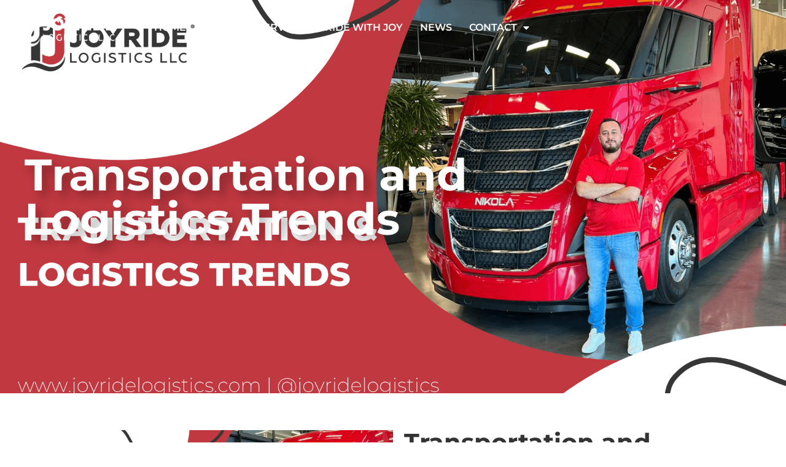

--- FILE ---
content_type: text/html; charset=UTF-8
request_url: https://joyridelogistics.com/transportation-and-logistics-trends/
body_size: 23069
content:
<!doctype html>
<html lang="en" prefix="og: https://ogp.me/ns#">
<head>
	<meta charset="UTF-8">
	<meta name="viewport" content="width=device-width, initial-scale=1">
	<link rel="profile" href="https://gmpg.org/xfn/11">
		<style>img:is([sizes="auto" i], [sizes^="auto," i]) { contain-intrinsic-size: 3000px 1500px }</style>
	
<!-- Search Engine Optimization by Rank Math - https://rankmath.com/ -->
<title>Transportation and Logistics Trends - JoyRide Logistics LLC</title>
<meta name="description" content="Supply chain disruptions have brought about an age of innovation. From a transportation standpoint, this has included major technological advancements."/>
<meta name="robots" content="follow, index, max-snippet:-1, max-video-preview:-1, max-image-preview:large"/>
<link rel="canonical" href="https://joyridelogistics.com/transportation-and-logistics-trends/" />
<meta property="og:locale" content="en_US" />
<meta property="og:type" content="article" />
<meta property="og:title" content="Transportation and Logistics Trends - JoyRide Logistics LLC" />
<meta property="og:description" content="Supply chain disruptions have brought about an age of innovation. From a transportation standpoint, this has included major technological advancements." />
<meta property="og:url" content="https://joyridelogistics.com/transportation-and-logistics-trends/" />
<meta property="og:site_name" content="JoyRide Logistics LLC" />
<meta property="article:section" content="Uncategorized" />
<meta property="og:updated_time" content="2022-10-06T14:33:15+00:00" />
<meta property="og:image" content="https://joyridelogistics.com/wp-content/uploads/2022/10/transportation-trends-FEATURED.png" />
<meta property="og:image:secure_url" content="https://joyridelogistics.com/wp-content/uploads/2022/10/transportation-trends-FEATURED.png" />
<meta property="og:image:width" content="1920" />
<meta property="og:image:height" content="1080" />
<meta property="og:image:alt" content="Transportation and Logistics Trends" />
<meta property="og:image:type" content="image/png" />
<meta property="article:published_time" content="2022-10-05T06:44:55+00:00" />
<meta property="article:modified_time" content="2022-10-06T14:33:15+00:00" />
<meta name="twitter:card" content="summary" />
<meta name="twitter:title" content="Transportation and Logistics Trends - JoyRide Logistics LLC" />
<meta name="twitter:description" content="Supply chain disruptions have brought about an age of innovation. From a transportation standpoint, this has included major technological advancements." />
<meta name="twitter:image" content="https://joyridelogistics.com/wp-content/uploads/2022/10/transportation-trends-FEATURED.png" />
<meta name="twitter:label1" content="Written by" />
<meta name="twitter:data1" content="orioradmin" />
<meta name="twitter:label2" content="Time to read" />
<meta name="twitter:data2" content="4 minutes" />
<script type="application/ld+json" class="rank-math-schema">{"@context":"https://schema.org","@graph":[{"@type":["Person","Organization"],"@id":"https://joyridelogistics.com/#person","name":"JoyRide Logistics LLC","logo":{"@type":"ImageObject","@id":"https://joyridelogistics.com/#logo","url":"https://joyridelogistics.com/wp-content/uploads/2022/08/Joyride-logo-header-footer-01.png","contentUrl":"https://joyridelogistics.com/wp-content/uploads/2022/08/Joyride-logo-header-footer-01.png","caption":"JoyRide Logistics LLC","inLanguage":"en","width":"2000","height":"764"},"image":{"@type":"ImageObject","@id":"https://joyridelogistics.com/#logo","url":"https://joyridelogistics.com/wp-content/uploads/2022/08/Joyride-logo-header-footer-01.png","contentUrl":"https://joyridelogistics.com/wp-content/uploads/2022/08/Joyride-logo-header-footer-01.png","caption":"JoyRide Logistics LLC","inLanguage":"en","width":"2000","height":"764"}},{"@type":"WebSite","@id":"https://joyridelogistics.com/#website","url":"https://joyridelogistics.com","name":"JoyRide Logistics LLC","publisher":{"@id":"https://joyridelogistics.com/#person"},"inLanguage":"en"},{"@type":"ImageObject","@id":"https://joyridelogistics.com/wp-content/uploads/2022/10/transportation-trends-FEATURED.png","url":"https://joyridelogistics.com/wp-content/uploads/2022/10/transportation-trends-FEATURED.png","width":"1920","height":"1080","inLanguage":"en"},{"@type":"WebPage","@id":"https://joyridelogistics.com/transportation-and-logistics-trends/#webpage","url":"https://joyridelogistics.com/transportation-and-logistics-trends/","name":"Transportation and Logistics Trends - JoyRide Logistics LLC","datePublished":"2022-10-05T06:44:55+00:00","dateModified":"2022-10-06T14:33:15+00:00","isPartOf":{"@id":"https://joyridelogistics.com/#website"},"primaryImageOfPage":{"@id":"https://joyridelogistics.com/wp-content/uploads/2022/10/transportation-trends-FEATURED.png"},"inLanguage":"en"},{"@type":"Person","@id":"https://joyridelogistics.com/author/orioradmin/","name":"orioradmin","url":"https://joyridelogistics.com/author/orioradmin/","image":{"@type":"ImageObject","@id":"https://secure.gravatar.com/avatar/d03d48c735c750d2aa050dc1792714a192abadba04decb18c59d710a370c5f31?s=96&amp;d=mm&amp;r=g","url":"https://secure.gravatar.com/avatar/d03d48c735c750d2aa050dc1792714a192abadba04decb18c59d710a370c5f31?s=96&amp;d=mm&amp;r=g","caption":"orioradmin","inLanguage":"en"}},{"@type":"BlogPosting","headline":"Transportation and Logistics Trends - JoyRide Logistics LLC","datePublished":"2022-10-05T06:44:55+00:00","dateModified":"2022-10-06T14:33:15+00:00","articleSection":"Uncategorized","author":{"@id":"https://joyridelogistics.com/author/orioradmin/","name":"orioradmin"},"publisher":{"@id":"https://joyridelogistics.com/#person"},"description":"Supply chain disruptions have brought about an age of innovation. From a transportation standpoint, this has included major technological advancements.","name":"Transportation and Logistics Trends - JoyRide Logistics LLC","@id":"https://joyridelogistics.com/transportation-and-logistics-trends/#richSnippet","isPartOf":{"@id":"https://joyridelogistics.com/transportation-and-logistics-trends/#webpage"},"image":{"@id":"https://joyridelogistics.com/wp-content/uploads/2022/10/transportation-trends-FEATURED.png"},"inLanguage":"en","mainEntityOfPage":{"@id":"https://joyridelogistics.com/transportation-and-logistics-trends/#webpage"}}]}</script>
<!-- /Rank Math WordPress SEO plugin -->

<link rel='dns-prefetch' href='//widget.tagembed.com' />
<link rel='dns-prefetch' href='//ajax.googleapis.com' />
<link rel='dns-prefetch' href='//cdn.jsdelivr.net' />
<link rel="alternate" type="application/rss+xml" title="JoyRide Logistics LLC &raquo; Feed" href="https://joyridelogistics.com/feed/" />
<link rel="alternate" type="application/rss+xml" title="JoyRide Logistics LLC &raquo; Comments Feed" href="https://joyridelogistics.com/comments/feed/" />
<script>
window._wpemojiSettings = {"baseUrl":"https:\/\/s.w.org\/images\/core\/emoji\/16.0.1\/72x72\/","ext":".png","svgUrl":"https:\/\/s.w.org\/images\/core\/emoji\/16.0.1\/svg\/","svgExt":".svg","source":{"concatemoji":"https:\/\/joyridelogistics.com\/wp-includes\/js\/wp-emoji-release.min.js?ver=6.8.3"}};
/*! This file is auto-generated */
!function(s,n){var o,i,e;function c(e){try{var t={supportTests:e,timestamp:(new Date).valueOf()};sessionStorage.setItem(o,JSON.stringify(t))}catch(e){}}function p(e,t,n){e.clearRect(0,0,e.canvas.width,e.canvas.height),e.fillText(t,0,0);var t=new Uint32Array(e.getImageData(0,0,e.canvas.width,e.canvas.height).data),a=(e.clearRect(0,0,e.canvas.width,e.canvas.height),e.fillText(n,0,0),new Uint32Array(e.getImageData(0,0,e.canvas.width,e.canvas.height).data));return t.every(function(e,t){return e===a[t]})}function u(e,t){e.clearRect(0,0,e.canvas.width,e.canvas.height),e.fillText(t,0,0);for(var n=e.getImageData(16,16,1,1),a=0;a<n.data.length;a++)if(0!==n.data[a])return!1;return!0}function f(e,t,n,a){switch(t){case"flag":return n(e,"\ud83c\udff3\ufe0f\u200d\u26a7\ufe0f","\ud83c\udff3\ufe0f\u200b\u26a7\ufe0f")?!1:!n(e,"\ud83c\udde8\ud83c\uddf6","\ud83c\udde8\u200b\ud83c\uddf6")&&!n(e,"\ud83c\udff4\udb40\udc67\udb40\udc62\udb40\udc65\udb40\udc6e\udb40\udc67\udb40\udc7f","\ud83c\udff4\u200b\udb40\udc67\u200b\udb40\udc62\u200b\udb40\udc65\u200b\udb40\udc6e\u200b\udb40\udc67\u200b\udb40\udc7f");case"emoji":return!a(e,"\ud83e\udedf")}return!1}function g(e,t,n,a){var r="undefined"!=typeof WorkerGlobalScope&&self instanceof WorkerGlobalScope?new OffscreenCanvas(300,150):s.createElement("canvas"),o=r.getContext("2d",{willReadFrequently:!0}),i=(o.textBaseline="top",o.font="600 32px Arial",{});return e.forEach(function(e){i[e]=t(o,e,n,a)}),i}function t(e){var t=s.createElement("script");t.src=e,t.defer=!0,s.head.appendChild(t)}"undefined"!=typeof Promise&&(o="wpEmojiSettingsSupports",i=["flag","emoji"],n.supports={everything:!0,everythingExceptFlag:!0},e=new Promise(function(e){s.addEventListener("DOMContentLoaded",e,{once:!0})}),new Promise(function(t){var n=function(){try{var e=JSON.parse(sessionStorage.getItem(o));if("object"==typeof e&&"number"==typeof e.timestamp&&(new Date).valueOf()<e.timestamp+604800&&"object"==typeof e.supportTests)return e.supportTests}catch(e){}return null}();if(!n){if("undefined"!=typeof Worker&&"undefined"!=typeof OffscreenCanvas&&"undefined"!=typeof URL&&URL.createObjectURL&&"undefined"!=typeof Blob)try{var e="postMessage("+g.toString()+"("+[JSON.stringify(i),f.toString(),p.toString(),u.toString()].join(",")+"));",a=new Blob([e],{type:"text/javascript"}),r=new Worker(URL.createObjectURL(a),{name:"wpTestEmojiSupports"});return void(r.onmessage=function(e){c(n=e.data),r.terminate(),t(n)})}catch(e){}c(n=g(i,f,p,u))}t(n)}).then(function(e){for(var t in e)n.supports[t]=e[t],n.supports.everything=n.supports.everything&&n.supports[t],"flag"!==t&&(n.supports.everythingExceptFlag=n.supports.everythingExceptFlag&&n.supports[t]);n.supports.everythingExceptFlag=n.supports.everythingExceptFlag&&!n.supports.flag,n.DOMReady=!1,n.readyCallback=function(){n.DOMReady=!0}}).then(function(){return e}).then(function(){var e;n.supports.everything||(n.readyCallback(),(e=n.source||{}).concatemoji?t(e.concatemoji):e.wpemoji&&e.twemoji&&(t(e.twemoji),t(e.wpemoji)))}))}((window,document),window._wpemojiSettings);
</script>

<style id='wp-emoji-styles-inline-css'>

	img.wp-smiley, img.emoji {
		display: inline !important;
		border: none !important;
		box-shadow: none !important;
		height: 1em !important;
		width: 1em !important;
		margin: 0 0.07em !important;
		vertical-align: -0.1em !important;
		background: none !important;
		padding: 0 !important;
	}
</style>
<link rel='stylesheet' id='wp-block-library-css' href='https://joyridelogistics.com/wp-includes/css/dist/block-library/style.min.css?ver=6.8.3' media='all' />
<style id='safe-svg-svg-icon-style-inline-css'>
.safe-svg-cover{text-align:center}.safe-svg-cover .safe-svg-inside{display:inline-block;max-width:100%}.safe-svg-cover svg{fill:currentColor;height:100%;max-height:100%;max-width:100%;width:100%}

</style>
<style id='global-styles-inline-css'>
:root{--wp--preset--aspect-ratio--square: 1;--wp--preset--aspect-ratio--4-3: 4/3;--wp--preset--aspect-ratio--3-4: 3/4;--wp--preset--aspect-ratio--3-2: 3/2;--wp--preset--aspect-ratio--2-3: 2/3;--wp--preset--aspect-ratio--16-9: 16/9;--wp--preset--aspect-ratio--9-16: 9/16;--wp--preset--color--black: #000000;--wp--preset--color--cyan-bluish-gray: #abb8c3;--wp--preset--color--white: #ffffff;--wp--preset--color--pale-pink: #f78da7;--wp--preset--color--vivid-red: #cf2e2e;--wp--preset--color--luminous-vivid-orange: #ff6900;--wp--preset--color--luminous-vivid-amber: #fcb900;--wp--preset--color--light-green-cyan: #7bdcb5;--wp--preset--color--vivid-green-cyan: #00d084;--wp--preset--color--pale-cyan-blue: #8ed1fc;--wp--preset--color--vivid-cyan-blue: #0693e3;--wp--preset--color--vivid-purple: #9b51e0;--wp--preset--gradient--vivid-cyan-blue-to-vivid-purple: linear-gradient(135deg,rgba(6,147,227,1) 0%,rgb(155,81,224) 100%);--wp--preset--gradient--light-green-cyan-to-vivid-green-cyan: linear-gradient(135deg,rgb(122,220,180) 0%,rgb(0,208,130) 100%);--wp--preset--gradient--luminous-vivid-amber-to-luminous-vivid-orange: linear-gradient(135deg,rgba(252,185,0,1) 0%,rgba(255,105,0,1) 100%);--wp--preset--gradient--luminous-vivid-orange-to-vivid-red: linear-gradient(135deg,rgba(255,105,0,1) 0%,rgb(207,46,46) 100%);--wp--preset--gradient--very-light-gray-to-cyan-bluish-gray: linear-gradient(135deg,rgb(238,238,238) 0%,rgb(169,184,195) 100%);--wp--preset--gradient--cool-to-warm-spectrum: linear-gradient(135deg,rgb(74,234,220) 0%,rgb(151,120,209) 20%,rgb(207,42,186) 40%,rgb(238,44,130) 60%,rgb(251,105,98) 80%,rgb(254,248,76) 100%);--wp--preset--gradient--blush-light-purple: linear-gradient(135deg,rgb(255,206,236) 0%,rgb(152,150,240) 100%);--wp--preset--gradient--blush-bordeaux: linear-gradient(135deg,rgb(254,205,165) 0%,rgb(254,45,45) 50%,rgb(107,0,62) 100%);--wp--preset--gradient--luminous-dusk: linear-gradient(135deg,rgb(255,203,112) 0%,rgb(199,81,192) 50%,rgb(65,88,208) 100%);--wp--preset--gradient--pale-ocean: linear-gradient(135deg,rgb(255,245,203) 0%,rgb(182,227,212) 50%,rgb(51,167,181) 100%);--wp--preset--gradient--electric-grass: linear-gradient(135deg,rgb(202,248,128) 0%,rgb(113,206,126) 100%);--wp--preset--gradient--midnight: linear-gradient(135deg,rgb(2,3,129) 0%,rgb(40,116,252) 100%);--wp--preset--font-size--small: 13px;--wp--preset--font-size--medium: 20px;--wp--preset--font-size--large: 36px;--wp--preset--font-size--x-large: 42px;--wp--preset--spacing--20: 0.44rem;--wp--preset--spacing--30: 0.67rem;--wp--preset--spacing--40: 1rem;--wp--preset--spacing--50: 1.5rem;--wp--preset--spacing--60: 2.25rem;--wp--preset--spacing--70: 3.38rem;--wp--preset--spacing--80: 5.06rem;--wp--preset--shadow--natural: 6px 6px 9px rgba(0, 0, 0, 0.2);--wp--preset--shadow--deep: 12px 12px 50px rgba(0, 0, 0, 0.4);--wp--preset--shadow--sharp: 6px 6px 0px rgba(0, 0, 0, 0.2);--wp--preset--shadow--outlined: 6px 6px 0px -3px rgba(255, 255, 255, 1), 6px 6px rgba(0, 0, 0, 1);--wp--preset--shadow--crisp: 6px 6px 0px rgba(0, 0, 0, 1);}:root { --wp--style--global--content-size: 800px;--wp--style--global--wide-size: 1200px; }:where(body) { margin: 0; }.wp-site-blocks > .alignleft { float: left; margin-right: 2em; }.wp-site-blocks > .alignright { float: right; margin-left: 2em; }.wp-site-blocks > .aligncenter { justify-content: center; margin-left: auto; margin-right: auto; }:where(.wp-site-blocks) > * { margin-block-start: 24px; margin-block-end: 0; }:where(.wp-site-blocks) > :first-child { margin-block-start: 0; }:where(.wp-site-blocks) > :last-child { margin-block-end: 0; }:root { --wp--style--block-gap: 24px; }:root :where(.is-layout-flow) > :first-child{margin-block-start: 0;}:root :where(.is-layout-flow) > :last-child{margin-block-end: 0;}:root :where(.is-layout-flow) > *{margin-block-start: 24px;margin-block-end: 0;}:root :where(.is-layout-constrained) > :first-child{margin-block-start: 0;}:root :where(.is-layout-constrained) > :last-child{margin-block-end: 0;}:root :where(.is-layout-constrained) > *{margin-block-start: 24px;margin-block-end: 0;}:root :where(.is-layout-flex){gap: 24px;}:root :where(.is-layout-grid){gap: 24px;}.is-layout-flow > .alignleft{float: left;margin-inline-start: 0;margin-inline-end: 2em;}.is-layout-flow > .alignright{float: right;margin-inline-start: 2em;margin-inline-end: 0;}.is-layout-flow > .aligncenter{margin-left: auto !important;margin-right: auto !important;}.is-layout-constrained > .alignleft{float: left;margin-inline-start: 0;margin-inline-end: 2em;}.is-layout-constrained > .alignright{float: right;margin-inline-start: 2em;margin-inline-end: 0;}.is-layout-constrained > .aligncenter{margin-left: auto !important;margin-right: auto !important;}.is-layout-constrained > :where(:not(.alignleft):not(.alignright):not(.alignfull)){max-width: var(--wp--style--global--content-size);margin-left: auto !important;margin-right: auto !important;}.is-layout-constrained > .alignwide{max-width: var(--wp--style--global--wide-size);}body .is-layout-flex{display: flex;}.is-layout-flex{flex-wrap: wrap;align-items: center;}.is-layout-flex > :is(*, div){margin: 0;}body .is-layout-grid{display: grid;}.is-layout-grid > :is(*, div){margin: 0;}body{padding-top: 0px;padding-right: 0px;padding-bottom: 0px;padding-left: 0px;}a:where(:not(.wp-element-button)){text-decoration: underline;}:root :where(.wp-element-button, .wp-block-button__link){background-color: #32373c;border-width: 0;color: #fff;font-family: inherit;font-size: inherit;line-height: inherit;padding: calc(0.667em + 2px) calc(1.333em + 2px);text-decoration: none;}.has-black-color{color: var(--wp--preset--color--black) !important;}.has-cyan-bluish-gray-color{color: var(--wp--preset--color--cyan-bluish-gray) !important;}.has-white-color{color: var(--wp--preset--color--white) !important;}.has-pale-pink-color{color: var(--wp--preset--color--pale-pink) !important;}.has-vivid-red-color{color: var(--wp--preset--color--vivid-red) !important;}.has-luminous-vivid-orange-color{color: var(--wp--preset--color--luminous-vivid-orange) !important;}.has-luminous-vivid-amber-color{color: var(--wp--preset--color--luminous-vivid-amber) !important;}.has-light-green-cyan-color{color: var(--wp--preset--color--light-green-cyan) !important;}.has-vivid-green-cyan-color{color: var(--wp--preset--color--vivid-green-cyan) !important;}.has-pale-cyan-blue-color{color: var(--wp--preset--color--pale-cyan-blue) !important;}.has-vivid-cyan-blue-color{color: var(--wp--preset--color--vivid-cyan-blue) !important;}.has-vivid-purple-color{color: var(--wp--preset--color--vivid-purple) !important;}.has-black-background-color{background-color: var(--wp--preset--color--black) !important;}.has-cyan-bluish-gray-background-color{background-color: var(--wp--preset--color--cyan-bluish-gray) !important;}.has-white-background-color{background-color: var(--wp--preset--color--white) !important;}.has-pale-pink-background-color{background-color: var(--wp--preset--color--pale-pink) !important;}.has-vivid-red-background-color{background-color: var(--wp--preset--color--vivid-red) !important;}.has-luminous-vivid-orange-background-color{background-color: var(--wp--preset--color--luminous-vivid-orange) !important;}.has-luminous-vivid-amber-background-color{background-color: var(--wp--preset--color--luminous-vivid-amber) !important;}.has-light-green-cyan-background-color{background-color: var(--wp--preset--color--light-green-cyan) !important;}.has-vivid-green-cyan-background-color{background-color: var(--wp--preset--color--vivid-green-cyan) !important;}.has-pale-cyan-blue-background-color{background-color: var(--wp--preset--color--pale-cyan-blue) !important;}.has-vivid-cyan-blue-background-color{background-color: var(--wp--preset--color--vivid-cyan-blue) !important;}.has-vivid-purple-background-color{background-color: var(--wp--preset--color--vivid-purple) !important;}.has-black-border-color{border-color: var(--wp--preset--color--black) !important;}.has-cyan-bluish-gray-border-color{border-color: var(--wp--preset--color--cyan-bluish-gray) !important;}.has-white-border-color{border-color: var(--wp--preset--color--white) !important;}.has-pale-pink-border-color{border-color: var(--wp--preset--color--pale-pink) !important;}.has-vivid-red-border-color{border-color: var(--wp--preset--color--vivid-red) !important;}.has-luminous-vivid-orange-border-color{border-color: var(--wp--preset--color--luminous-vivid-orange) !important;}.has-luminous-vivid-amber-border-color{border-color: var(--wp--preset--color--luminous-vivid-amber) !important;}.has-light-green-cyan-border-color{border-color: var(--wp--preset--color--light-green-cyan) !important;}.has-vivid-green-cyan-border-color{border-color: var(--wp--preset--color--vivid-green-cyan) !important;}.has-pale-cyan-blue-border-color{border-color: var(--wp--preset--color--pale-cyan-blue) !important;}.has-vivid-cyan-blue-border-color{border-color: var(--wp--preset--color--vivid-cyan-blue) !important;}.has-vivid-purple-border-color{border-color: var(--wp--preset--color--vivid-purple) !important;}.has-vivid-cyan-blue-to-vivid-purple-gradient-background{background: var(--wp--preset--gradient--vivid-cyan-blue-to-vivid-purple) !important;}.has-light-green-cyan-to-vivid-green-cyan-gradient-background{background: var(--wp--preset--gradient--light-green-cyan-to-vivid-green-cyan) !important;}.has-luminous-vivid-amber-to-luminous-vivid-orange-gradient-background{background: var(--wp--preset--gradient--luminous-vivid-amber-to-luminous-vivid-orange) !important;}.has-luminous-vivid-orange-to-vivid-red-gradient-background{background: var(--wp--preset--gradient--luminous-vivid-orange-to-vivid-red) !important;}.has-very-light-gray-to-cyan-bluish-gray-gradient-background{background: var(--wp--preset--gradient--very-light-gray-to-cyan-bluish-gray) !important;}.has-cool-to-warm-spectrum-gradient-background{background: var(--wp--preset--gradient--cool-to-warm-spectrum) !important;}.has-blush-light-purple-gradient-background{background: var(--wp--preset--gradient--blush-light-purple) !important;}.has-blush-bordeaux-gradient-background{background: var(--wp--preset--gradient--blush-bordeaux) !important;}.has-luminous-dusk-gradient-background{background: var(--wp--preset--gradient--luminous-dusk) !important;}.has-pale-ocean-gradient-background{background: var(--wp--preset--gradient--pale-ocean) !important;}.has-electric-grass-gradient-background{background: var(--wp--preset--gradient--electric-grass) !important;}.has-midnight-gradient-background{background: var(--wp--preset--gradient--midnight) !important;}.has-small-font-size{font-size: var(--wp--preset--font-size--small) !important;}.has-medium-font-size{font-size: var(--wp--preset--font-size--medium) !important;}.has-large-font-size{font-size: var(--wp--preset--font-size--large) !important;}.has-x-large-font-size{font-size: var(--wp--preset--font-size--x-large) !important;}
:root :where(.wp-block-pullquote){font-size: 1.5em;line-height: 1.6;}
</style>
<link rel='stylesheet' id='contact-form-7-css' href='https://joyridelogistics.com/wp-content/plugins/contact-form-7/includes/css/styles.css?ver=6.1.2' media='all' />
<link rel='stylesheet' id='swiper-style-css' href='https://cdn.jsdelivr.net/npm/swiper@11/swiper-bundle.min.css?ver=6.8.3' media='all' />
<link rel='stylesheet' id='joyride-slider-css-css' href='https://joyridelogistics.com/wp-content/themes/hello-theme-child-master/joyride-slider/joyride-slider.css?ver=1766820797' media='all' />
<link rel='stylesheet' id='hello-elementor-css' href='https://joyridelogistics.com/wp-content/themes/hello-elementor/style.min.css?ver=3.4.3' media='all' />
<link rel='stylesheet' id='hello-elementor-theme-style-css' href='https://joyridelogistics.com/wp-content/themes/hello-elementor/theme.min.css?ver=3.4.3' media='all' />
<link rel='stylesheet' id='hello-elementor-header-footer-css' href='https://joyridelogistics.com/wp-content/themes/hello-elementor/header-footer.min.css?ver=3.4.3' media='all' />
<link rel='stylesheet' id='elementor-frontend-css' href='https://joyridelogistics.com/wp-content/plugins/elementor/assets/css/frontend.min.css?ver=3.32.4' media='all' />
<style id='elementor-frontend-inline-css'>
@-webkit-keyframes ha_fadeIn{0%{opacity:0}to{opacity:1}}@keyframes ha_fadeIn{0%{opacity:0}to{opacity:1}}@-webkit-keyframes ha_zoomIn{0%{opacity:0;-webkit-transform:scale3d(.3,.3,.3);transform:scale3d(.3,.3,.3)}50%{opacity:1}}@keyframes ha_zoomIn{0%{opacity:0;-webkit-transform:scale3d(.3,.3,.3);transform:scale3d(.3,.3,.3)}50%{opacity:1}}@-webkit-keyframes ha_rollIn{0%{opacity:0;-webkit-transform:translate3d(-100%,0,0) rotate3d(0,0,1,-120deg);transform:translate3d(-100%,0,0) rotate3d(0,0,1,-120deg)}to{opacity:1}}@keyframes ha_rollIn{0%{opacity:0;-webkit-transform:translate3d(-100%,0,0) rotate3d(0,0,1,-120deg);transform:translate3d(-100%,0,0) rotate3d(0,0,1,-120deg)}to{opacity:1}}@-webkit-keyframes ha_bounce{0%,20%,53%,to{-webkit-animation-timing-function:cubic-bezier(.215,.61,.355,1);animation-timing-function:cubic-bezier(.215,.61,.355,1)}40%,43%{-webkit-transform:translate3d(0,-30px,0) scaleY(1.1);transform:translate3d(0,-30px,0) scaleY(1.1);-webkit-animation-timing-function:cubic-bezier(.755,.05,.855,.06);animation-timing-function:cubic-bezier(.755,.05,.855,.06)}70%{-webkit-transform:translate3d(0,-15px,0) scaleY(1.05);transform:translate3d(0,-15px,0) scaleY(1.05);-webkit-animation-timing-function:cubic-bezier(.755,.05,.855,.06);animation-timing-function:cubic-bezier(.755,.05,.855,.06)}80%{-webkit-transition-timing-function:cubic-bezier(.215,.61,.355,1);transition-timing-function:cubic-bezier(.215,.61,.355,1);-webkit-transform:translate3d(0,0,0) scaleY(.95);transform:translate3d(0,0,0) scaleY(.95)}90%{-webkit-transform:translate3d(0,-4px,0) scaleY(1.02);transform:translate3d(0,-4px,0) scaleY(1.02)}}@keyframes ha_bounce{0%,20%,53%,to{-webkit-animation-timing-function:cubic-bezier(.215,.61,.355,1);animation-timing-function:cubic-bezier(.215,.61,.355,1)}40%,43%{-webkit-transform:translate3d(0,-30px,0) scaleY(1.1);transform:translate3d(0,-30px,0) scaleY(1.1);-webkit-animation-timing-function:cubic-bezier(.755,.05,.855,.06);animation-timing-function:cubic-bezier(.755,.05,.855,.06)}70%{-webkit-transform:translate3d(0,-15px,0) scaleY(1.05);transform:translate3d(0,-15px,0) scaleY(1.05);-webkit-animation-timing-function:cubic-bezier(.755,.05,.855,.06);animation-timing-function:cubic-bezier(.755,.05,.855,.06)}80%{-webkit-transition-timing-function:cubic-bezier(.215,.61,.355,1);transition-timing-function:cubic-bezier(.215,.61,.355,1);-webkit-transform:translate3d(0,0,0) scaleY(.95);transform:translate3d(0,0,0) scaleY(.95)}90%{-webkit-transform:translate3d(0,-4px,0) scaleY(1.02);transform:translate3d(0,-4px,0) scaleY(1.02)}}@-webkit-keyframes ha_bounceIn{0%,20%,40%,60%,80%,to{-webkit-animation-timing-function:cubic-bezier(.215,.61,.355,1);animation-timing-function:cubic-bezier(.215,.61,.355,1)}0%{opacity:0;-webkit-transform:scale3d(.3,.3,.3);transform:scale3d(.3,.3,.3)}20%{-webkit-transform:scale3d(1.1,1.1,1.1);transform:scale3d(1.1,1.1,1.1)}40%{-webkit-transform:scale3d(.9,.9,.9);transform:scale3d(.9,.9,.9)}60%{opacity:1;-webkit-transform:scale3d(1.03,1.03,1.03);transform:scale3d(1.03,1.03,1.03)}80%{-webkit-transform:scale3d(.97,.97,.97);transform:scale3d(.97,.97,.97)}to{opacity:1}}@keyframes ha_bounceIn{0%,20%,40%,60%,80%,to{-webkit-animation-timing-function:cubic-bezier(.215,.61,.355,1);animation-timing-function:cubic-bezier(.215,.61,.355,1)}0%{opacity:0;-webkit-transform:scale3d(.3,.3,.3);transform:scale3d(.3,.3,.3)}20%{-webkit-transform:scale3d(1.1,1.1,1.1);transform:scale3d(1.1,1.1,1.1)}40%{-webkit-transform:scale3d(.9,.9,.9);transform:scale3d(.9,.9,.9)}60%{opacity:1;-webkit-transform:scale3d(1.03,1.03,1.03);transform:scale3d(1.03,1.03,1.03)}80%{-webkit-transform:scale3d(.97,.97,.97);transform:scale3d(.97,.97,.97)}to{opacity:1}}@-webkit-keyframes ha_flipInX{0%{opacity:0;-webkit-transform:perspective(400px) rotate3d(1,0,0,90deg);transform:perspective(400px) rotate3d(1,0,0,90deg);-webkit-animation-timing-function:ease-in;animation-timing-function:ease-in}40%{-webkit-transform:perspective(400px) rotate3d(1,0,0,-20deg);transform:perspective(400px) rotate3d(1,0,0,-20deg);-webkit-animation-timing-function:ease-in;animation-timing-function:ease-in}60%{opacity:1;-webkit-transform:perspective(400px) rotate3d(1,0,0,10deg);transform:perspective(400px) rotate3d(1,0,0,10deg)}80%{-webkit-transform:perspective(400px) rotate3d(1,0,0,-5deg);transform:perspective(400px) rotate3d(1,0,0,-5deg)}}@keyframes ha_flipInX{0%{opacity:0;-webkit-transform:perspective(400px) rotate3d(1,0,0,90deg);transform:perspective(400px) rotate3d(1,0,0,90deg);-webkit-animation-timing-function:ease-in;animation-timing-function:ease-in}40%{-webkit-transform:perspective(400px) rotate3d(1,0,0,-20deg);transform:perspective(400px) rotate3d(1,0,0,-20deg);-webkit-animation-timing-function:ease-in;animation-timing-function:ease-in}60%{opacity:1;-webkit-transform:perspective(400px) rotate3d(1,0,0,10deg);transform:perspective(400px) rotate3d(1,0,0,10deg)}80%{-webkit-transform:perspective(400px) rotate3d(1,0,0,-5deg);transform:perspective(400px) rotate3d(1,0,0,-5deg)}}@-webkit-keyframes ha_flipInY{0%{opacity:0;-webkit-transform:perspective(400px) rotate3d(0,1,0,90deg);transform:perspective(400px) rotate3d(0,1,0,90deg);-webkit-animation-timing-function:ease-in;animation-timing-function:ease-in}40%{-webkit-transform:perspective(400px) rotate3d(0,1,0,-20deg);transform:perspective(400px) rotate3d(0,1,0,-20deg);-webkit-animation-timing-function:ease-in;animation-timing-function:ease-in}60%{opacity:1;-webkit-transform:perspective(400px) rotate3d(0,1,0,10deg);transform:perspective(400px) rotate3d(0,1,0,10deg)}80%{-webkit-transform:perspective(400px) rotate3d(0,1,0,-5deg);transform:perspective(400px) rotate3d(0,1,0,-5deg)}}@keyframes ha_flipInY{0%{opacity:0;-webkit-transform:perspective(400px) rotate3d(0,1,0,90deg);transform:perspective(400px) rotate3d(0,1,0,90deg);-webkit-animation-timing-function:ease-in;animation-timing-function:ease-in}40%{-webkit-transform:perspective(400px) rotate3d(0,1,0,-20deg);transform:perspective(400px) rotate3d(0,1,0,-20deg);-webkit-animation-timing-function:ease-in;animation-timing-function:ease-in}60%{opacity:1;-webkit-transform:perspective(400px) rotate3d(0,1,0,10deg);transform:perspective(400px) rotate3d(0,1,0,10deg)}80%{-webkit-transform:perspective(400px) rotate3d(0,1,0,-5deg);transform:perspective(400px) rotate3d(0,1,0,-5deg)}}@-webkit-keyframes ha_swing{20%{-webkit-transform:rotate3d(0,0,1,15deg);transform:rotate3d(0,0,1,15deg)}40%{-webkit-transform:rotate3d(0,0,1,-10deg);transform:rotate3d(0,0,1,-10deg)}60%{-webkit-transform:rotate3d(0,0,1,5deg);transform:rotate3d(0,0,1,5deg)}80%{-webkit-transform:rotate3d(0,0,1,-5deg);transform:rotate3d(0,0,1,-5deg)}}@keyframes ha_swing{20%{-webkit-transform:rotate3d(0,0,1,15deg);transform:rotate3d(0,0,1,15deg)}40%{-webkit-transform:rotate3d(0,0,1,-10deg);transform:rotate3d(0,0,1,-10deg)}60%{-webkit-transform:rotate3d(0,0,1,5deg);transform:rotate3d(0,0,1,5deg)}80%{-webkit-transform:rotate3d(0,0,1,-5deg);transform:rotate3d(0,0,1,-5deg)}}@-webkit-keyframes ha_slideInDown{0%{visibility:visible;-webkit-transform:translate3d(0,-100%,0);transform:translate3d(0,-100%,0)}}@keyframes ha_slideInDown{0%{visibility:visible;-webkit-transform:translate3d(0,-100%,0);transform:translate3d(0,-100%,0)}}@-webkit-keyframes ha_slideInUp{0%{visibility:visible;-webkit-transform:translate3d(0,100%,0);transform:translate3d(0,100%,0)}}@keyframes ha_slideInUp{0%{visibility:visible;-webkit-transform:translate3d(0,100%,0);transform:translate3d(0,100%,0)}}@-webkit-keyframes ha_slideInLeft{0%{visibility:visible;-webkit-transform:translate3d(-100%,0,0);transform:translate3d(-100%,0,0)}}@keyframes ha_slideInLeft{0%{visibility:visible;-webkit-transform:translate3d(-100%,0,0);transform:translate3d(-100%,0,0)}}@-webkit-keyframes ha_slideInRight{0%{visibility:visible;-webkit-transform:translate3d(100%,0,0);transform:translate3d(100%,0,0)}}@keyframes ha_slideInRight{0%{visibility:visible;-webkit-transform:translate3d(100%,0,0);transform:translate3d(100%,0,0)}}.ha_fadeIn{-webkit-animation-name:ha_fadeIn;animation-name:ha_fadeIn}.ha_zoomIn{-webkit-animation-name:ha_zoomIn;animation-name:ha_zoomIn}.ha_rollIn{-webkit-animation-name:ha_rollIn;animation-name:ha_rollIn}.ha_bounce{-webkit-transform-origin:center bottom;-ms-transform-origin:center bottom;transform-origin:center bottom;-webkit-animation-name:ha_bounce;animation-name:ha_bounce}.ha_bounceIn{-webkit-animation-name:ha_bounceIn;animation-name:ha_bounceIn;-webkit-animation-duration:.75s;-webkit-animation-duration:calc(var(--animate-duration)*.75);animation-duration:.75s;animation-duration:calc(var(--animate-duration)*.75)}.ha_flipInX,.ha_flipInY{-webkit-animation-name:ha_flipInX;animation-name:ha_flipInX;-webkit-backface-visibility:visible!important;backface-visibility:visible!important}.ha_flipInY{-webkit-animation-name:ha_flipInY;animation-name:ha_flipInY}.ha_swing{-webkit-transform-origin:top center;-ms-transform-origin:top center;transform-origin:top center;-webkit-animation-name:ha_swing;animation-name:ha_swing}.ha_slideInDown{-webkit-animation-name:ha_slideInDown;animation-name:ha_slideInDown}.ha_slideInUp{-webkit-animation-name:ha_slideInUp;animation-name:ha_slideInUp}.ha_slideInLeft{-webkit-animation-name:ha_slideInLeft;animation-name:ha_slideInLeft}.ha_slideInRight{-webkit-animation-name:ha_slideInRight;animation-name:ha_slideInRight}.ha-css-transform-yes{-webkit-transition-duration:var(--ha-tfx-transition-duration, .2s);transition-duration:var(--ha-tfx-transition-duration, .2s);-webkit-transition-property:-webkit-transform;transition-property:transform;transition-property:transform,-webkit-transform;-webkit-transform:translate(var(--ha-tfx-translate-x, 0),var(--ha-tfx-translate-y, 0)) scale(var(--ha-tfx-scale-x, 1),var(--ha-tfx-scale-y, 1)) skew(var(--ha-tfx-skew-x, 0),var(--ha-tfx-skew-y, 0)) rotateX(var(--ha-tfx-rotate-x, 0)) rotateY(var(--ha-tfx-rotate-y, 0)) rotateZ(var(--ha-tfx-rotate-z, 0));transform:translate(var(--ha-tfx-translate-x, 0),var(--ha-tfx-translate-y, 0)) scale(var(--ha-tfx-scale-x, 1),var(--ha-tfx-scale-y, 1)) skew(var(--ha-tfx-skew-x, 0),var(--ha-tfx-skew-y, 0)) rotateX(var(--ha-tfx-rotate-x, 0)) rotateY(var(--ha-tfx-rotate-y, 0)) rotateZ(var(--ha-tfx-rotate-z, 0))}.ha-css-transform-yes:hover{-webkit-transform:translate(var(--ha-tfx-translate-x-hover, var(--ha-tfx-translate-x, 0)),var(--ha-tfx-translate-y-hover, var(--ha-tfx-translate-y, 0))) scale(var(--ha-tfx-scale-x-hover, var(--ha-tfx-scale-x, 1)),var(--ha-tfx-scale-y-hover, var(--ha-tfx-scale-y, 1))) skew(var(--ha-tfx-skew-x-hover, var(--ha-tfx-skew-x, 0)),var(--ha-tfx-skew-y-hover, var(--ha-tfx-skew-y, 0))) rotateX(var(--ha-tfx-rotate-x-hover, var(--ha-tfx-rotate-x, 0))) rotateY(var(--ha-tfx-rotate-y-hover, var(--ha-tfx-rotate-y, 0))) rotateZ(var(--ha-tfx-rotate-z-hover, var(--ha-tfx-rotate-z, 0)));transform:translate(var(--ha-tfx-translate-x-hover, var(--ha-tfx-translate-x, 0)),var(--ha-tfx-translate-y-hover, var(--ha-tfx-translate-y, 0))) scale(var(--ha-tfx-scale-x-hover, var(--ha-tfx-scale-x, 1)),var(--ha-tfx-scale-y-hover, var(--ha-tfx-scale-y, 1))) skew(var(--ha-tfx-skew-x-hover, var(--ha-tfx-skew-x, 0)),var(--ha-tfx-skew-y-hover, var(--ha-tfx-skew-y, 0))) rotateX(var(--ha-tfx-rotate-x-hover, var(--ha-tfx-rotate-x, 0))) rotateY(var(--ha-tfx-rotate-y-hover, var(--ha-tfx-rotate-y, 0))) rotateZ(var(--ha-tfx-rotate-z-hover, var(--ha-tfx-rotate-z, 0)))}.happy-addon>.elementor-widget-container{word-wrap:break-word;overflow-wrap:break-word}.happy-addon>.elementor-widget-container,.happy-addon>.elementor-widget-container *{-webkit-box-sizing:border-box;box-sizing:border-box}.happy-addon:not(:has(.elementor-widget-container)),.happy-addon:not(:has(.elementor-widget-container)) *{-webkit-box-sizing:border-box;box-sizing:border-box;word-wrap:break-word;overflow-wrap:break-word}.happy-addon p:empty{display:none}.happy-addon .elementor-inline-editing{min-height:auto!important}.happy-addon-pro img{max-width:100%;height:auto;-o-object-fit:cover;object-fit:cover}.ha-screen-reader-text{position:absolute;overflow:hidden;clip:rect(1px,1px,1px,1px);margin:-1px;padding:0;width:1px;height:1px;border:0;word-wrap:normal!important;-webkit-clip-path:inset(50%);clip-path:inset(50%)}.ha-has-bg-overlay>.elementor-widget-container{position:relative;z-index:1}.ha-has-bg-overlay>.elementor-widget-container:before{position:absolute;top:0;left:0;z-index:-1;width:100%;height:100%;content:""}.ha-has-bg-overlay:not(:has(.elementor-widget-container)){position:relative;z-index:1}.ha-has-bg-overlay:not(:has(.elementor-widget-container)):before{position:absolute;top:0;left:0;z-index:-1;width:100%;height:100%;content:""}.ha-popup--is-enabled .ha-js-popup,.ha-popup--is-enabled .ha-js-popup img{cursor:-webkit-zoom-in!important;cursor:zoom-in!important}.mfp-wrap .mfp-arrow,.mfp-wrap .mfp-close{background-color:transparent}.mfp-wrap .mfp-arrow:focus,.mfp-wrap .mfp-close:focus{outline-width:thin}.ha-advanced-tooltip-enable{position:relative;cursor:pointer;--ha-tooltip-arrow-color:black;--ha-tooltip-arrow-distance:0}.ha-advanced-tooltip-enable .ha-advanced-tooltip-content{position:absolute;z-index:999;display:none;padding:5px 0;width:120px;height:auto;border-radius:6px;background-color:#000;color:#fff;text-align:center;opacity:0}.ha-advanced-tooltip-enable .ha-advanced-tooltip-content::after{position:absolute;border-width:5px;border-style:solid;content:""}.ha-advanced-tooltip-enable .ha-advanced-tooltip-content.no-arrow::after{visibility:hidden}.ha-advanced-tooltip-enable .ha-advanced-tooltip-content.show{display:inline-block;opacity:1}.ha-advanced-tooltip-enable.ha-advanced-tooltip-top .ha-advanced-tooltip-content,body[data-elementor-device-mode=tablet] .ha-advanced-tooltip-enable.ha-advanced-tooltip-tablet-top .ha-advanced-tooltip-content{top:unset;right:0;bottom:calc(101% + var(--ha-tooltip-arrow-distance));left:0;margin:0 auto}.ha-advanced-tooltip-enable.ha-advanced-tooltip-top .ha-advanced-tooltip-content::after,body[data-elementor-device-mode=tablet] .ha-advanced-tooltip-enable.ha-advanced-tooltip-tablet-top .ha-advanced-tooltip-content::after{top:100%;right:unset;bottom:unset;left:50%;border-color:var(--ha-tooltip-arrow-color) transparent transparent transparent;-webkit-transform:translateX(-50%);-ms-transform:translateX(-50%);transform:translateX(-50%)}.ha-advanced-tooltip-enable.ha-advanced-tooltip-bottom .ha-advanced-tooltip-content,body[data-elementor-device-mode=tablet] .ha-advanced-tooltip-enable.ha-advanced-tooltip-tablet-bottom .ha-advanced-tooltip-content{top:calc(101% + var(--ha-tooltip-arrow-distance));right:0;bottom:unset;left:0;margin:0 auto}.ha-advanced-tooltip-enable.ha-advanced-tooltip-bottom .ha-advanced-tooltip-content::after,body[data-elementor-device-mode=tablet] .ha-advanced-tooltip-enable.ha-advanced-tooltip-tablet-bottom .ha-advanced-tooltip-content::after{top:unset;right:unset;bottom:100%;left:50%;border-color:transparent transparent var(--ha-tooltip-arrow-color) transparent;-webkit-transform:translateX(-50%);-ms-transform:translateX(-50%);transform:translateX(-50%)}.ha-advanced-tooltip-enable.ha-advanced-tooltip-left .ha-advanced-tooltip-content,body[data-elementor-device-mode=tablet] .ha-advanced-tooltip-enable.ha-advanced-tooltip-tablet-left .ha-advanced-tooltip-content{top:50%;right:calc(101% + var(--ha-tooltip-arrow-distance));bottom:unset;left:unset;-webkit-transform:translateY(-50%);-ms-transform:translateY(-50%);transform:translateY(-50%)}.ha-advanced-tooltip-enable.ha-advanced-tooltip-left .ha-advanced-tooltip-content::after,body[data-elementor-device-mode=tablet] .ha-advanced-tooltip-enable.ha-advanced-tooltip-tablet-left .ha-advanced-tooltip-content::after{top:50%;right:unset;bottom:unset;left:100%;border-color:transparent transparent transparent var(--ha-tooltip-arrow-color);-webkit-transform:translateY(-50%);-ms-transform:translateY(-50%);transform:translateY(-50%)}.ha-advanced-tooltip-enable.ha-advanced-tooltip-right .ha-advanced-tooltip-content,body[data-elementor-device-mode=tablet] .ha-advanced-tooltip-enable.ha-advanced-tooltip-tablet-right .ha-advanced-tooltip-content{top:50%;right:unset;bottom:unset;left:calc(101% + var(--ha-tooltip-arrow-distance));-webkit-transform:translateY(-50%);-ms-transform:translateY(-50%);transform:translateY(-50%)}.ha-advanced-tooltip-enable.ha-advanced-tooltip-right .ha-advanced-tooltip-content::after,body[data-elementor-device-mode=tablet] .ha-advanced-tooltip-enable.ha-advanced-tooltip-tablet-right .ha-advanced-tooltip-content::after{top:50%;right:100%;bottom:unset;left:unset;border-color:transparent var(--ha-tooltip-arrow-color) transparent transparent;-webkit-transform:translateY(-50%);-ms-transform:translateY(-50%);transform:translateY(-50%)}body[data-elementor-device-mode=mobile] .ha-advanced-tooltip-enable.ha-advanced-tooltip-mobile-top .ha-advanced-tooltip-content{top:unset;right:0;bottom:calc(101% + var(--ha-tooltip-arrow-distance));left:0;margin:0 auto}body[data-elementor-device-mode=mobile] .ha-advanced-tooltip-enable.ha-advanced-tooltip-mobile-top .ha-advanced-tooltip-content::after{top:100%;right:unset;bottom:unset;left:50%;border-color:var(--ha-tooltip-arrow-color) transparent transparent transparent;-webkit-transform:translateX(-50%);-ms-transform:translateX(-50%);transform:translateX(-50%)}body[data-elementor-device-mode=mobile] .ha-advanced-tooltip-enable.ha-advanced-tooltip-mobile-bottom .ha-advanced-tooltip-content{top:calc(101% + var(--ha-tooltip-arrow-distance));right:0;bottom:unset;left:0;margin:0 auto}body[data-elementor-device-mode=mobile] .ha-advanced-tooltip-enable.ha-advanced-tooltip-mobile-bottom .ha-advanced-tooltip-content::after{top:unset;right:unset;bottom:100%;left:50%;border-color:transparent transparent var(--ha-tooltip-arrow-color) transparent;-webkit-transform:translateX(-50%);-ms-transform:translateX(-50%);transform:translateX(-50%)}body[data-elementor-device-mode=mobile] .ha-advanced-tooltip-enable.ha-advanced-tooltip-mobile-left .ha-advanced-tooltip-content{top:50%;right:calc(101% + var(--ha-tooltip-arrow-distance));bottom:unset;left:unset;-webkit-transform:translateY(-50%);-ms-transform:translateY(-50%);transform:translateY(-50%)}body[data-elementor-device-mode=mobile] .ha-advanced-tooltip-enable.ha-advanced-tooltip-mobile-left .ha-advanced-tooltip-content::after{top:50%;right:unset;bottom:unset;left:100%;border-color:transparent transparent transparent var(--ha-tooltip-arrow-color);-webkit-transform:translateY(-50%);-ms-transform:translateY(-50%);transform:translateY(-50%)}body[data-elementor-device-mode=mobile] .ha-advanced-tooltip-enable.ha-advanced-tooltip-mobile-right .ha-advanced-tooltip-content{top:50%;right:unset;bottom:unset;left:calc(101% + var(--ha-tooltip-arrow-distance));-webkit-transform:translateY(-50%);-ms-transform:translateY(-50%);transform:translateY(-50%)}body[data-elementor-device-mode=mobile] .ha-advanced-tooltip-enable.ha-advanced-tooltip-mobile-right .ha-advanced-tooltip-content::after{top:50%;right:100%;bottom:unset;left:unset;border-color:transparent var(--ha-tooltip-arrow-color) transparent transparent;-webkit-transform:translateY(-50%);-ms-transform:translateY(-50%);transform:translateY(-50%)}body.elementor-editor-active .happy-addon.ha-gravityforms .gform_wrapper{display:block!important}.ha-scroll-to-top-wrap.ha-scroll-to-top-hide{display:none}.ha-scroll-to-top-wrap.edit-mode,.ha-scroll-to-top-wrap.single-page-off{display:none!important}.ha-scroll-to-top-button{position:fixed;right:15px;bottom:15px;z-index:9999;display:-webkit-box;display:-webkit-flex;display:-ms-flexbox;display:flex;-webkit-box-align:center;-webkit-align-items:center;align-items:center;-ms-flex-align:center;-webkit-box-pack:center;-ms-flex-pack:center;-webkit-justify-content:center;justify-content:center;width:50px;height:50px;border-radius:50px;background-color:#5636d1;color:#fff;text-align:center;opacity:1;cursor:pointer;-webkit-transition:all .3s;transition:all .3s}.ha-scroll-to-top-button i{color:#fff;font-size:16px}.ha-scroll-to-top-button:hover{background-color:#e2498a}
.elementor-2867 .elementor-element.elementor-element-de9c086:not(.elementor-motion-effects-element-type-background), .elementor-2867 .elementor-element.elementor-element-de9c086 > .elementor-motion-effects-container > .elementor-motion-effects-layer{background-image:url("https://joyridelogistics.com/wp-content/uploads/2022/10/transportation-trends-FEATURED.png");}
</style>
<link rel='stylesheet' id='elementor-post-590-css' href='https://joyridelogistics.com/wp-content/uploads/elementor/css/post-590.css?ver=1767021396' media='all' />
<link rel='stylesheet' id='elementor-icons-css' href='https://joyridelogistics.com/wp-content/plugins/elementor/assets/lib/eicons/css/elementor-icons.min.css?ver=5.44.0' media='all' />
<link rel='stylesheet' id='elementor-pro-css' href='https://joyridelogistics.com/wp-content/plugins/elementor-pro/assets/css/frontend.min.css?ver=3.6.0' media='all' />
<link rel='stylesheet' id='elementor-post-2085-css' href='https://joyridelogistics.com/wp-content/uploads/elementor/css/post-2085.css?ver=1767021398' media='all' />
<link rel='stylesheet' id='happy-icons-css' href='https://joyridelogistics.com/wp-content/plugins/happy-elementor-addons/assets/fonts/style.min.css?ver=3.20.1' media='all' />
<link rel='stylesheet' id='font-awesome-css' href='https://joyridelogistics.com/wp-content/plugins/elementor/assets/lib/font-awesome/css/font-awesome.min.css?ver=4.7.0' media='all' />
<link rel='stylesheet' id='elementor-post-2962-css' href='https://joyridelogistics.com/wp-content/uploads/elementor/css/post-2962.css?ver=1767021398' media='all' />
<link rel='stylesheet' id='elementor-post-2867-css' href='https://joyridelogistics.com/wp-content/uploads/elementor/css/post-2867.css?ver=1767023480' media='all' />
<link rel='stylesheet' id='hello-elementor-child-style-css' href='https://joyridelogistics.com/wp-content/themes/hello-theme-child-master/style.css?ver=2.0.0' media='all' />
<link rel='stylesheet' id='eael-general-css' href='https://joyridelogistics.com/wp-content/plugins/essential-addons-for-elementor-lite/assets/front-end/css/view/general.min.css?ver=6.3.3' media='all' />
<link rel='stylesheet' id='sib-front-css-css' href='https://joyridelogistics.com/wp-content/plugins/mailin/css/mailin-front.css?ver=6.8.3' media='all' />
<link rel='stylesheet' id='ecs-styles-css' href='https://joyridelogistics.com/wp-content/plugins/ele-custom-skin/assets/css/ecs-style.css?ver=3.1.9' media='all' />
<link rel='stylesheet' id='elementor-gf-local-montserrat-css' href='https://joyridelogistics.com/wp-content/uploads/elementor/google-fonts/css/montserrat.css?ver=1748353576' media='all' />
<link rel='stylesheet' id='elementor-icons-shared-0-css' href='https://joyridelogistics.com/wp-content/plugins/elementor/assets/lib/font-awesome/css/fontawesome.min.css?ver=5.15.3' media='all' />
<link rel='stylesheet' id='elementor-icons-fa-solid-css' href='https://joyridelogistics.com/wp-content/plugins/elementor/assets/lib/font-awesome/css/solid.min.css?ver=5.15.3' media='all' />
<link rel='stylesheet' id='elementor-icons-fa-brands-css' href='https://joyridelogistics.com/wp-content/plugins/elementor/assets/lib/font-awesome/css/brands.min.css?ver=5.15.3' media='all' />
<!--n2css--><!--n2js--><script src="https://joyridelogistics.com/wp-includes/js/jquery/jquery.min.js?ver=3.7.1" id="jquery-core-js"></script>
<script src="https://joyridelogistics.com/wp-includes/js/jquery/jquery-migrate.min.js?ver=3.4.1" id="jquery-migrate-js"></script>
<script id="ecs_ajax_load-js-extra">
var ecs_ajax_params = {"ajaxurl":"https:\/\/joyridelogistics.com\/wp-admin\/admin-ajax.php","posts":"{\"page\":0,\"name\":\"transportation-and-logistics-trends\",\"error\":\"\",\"m\":\"\",\"p\":0,\"post_parent\":\"\",\"subpost\":\"\",\"subpost_id\":\"\",\"attachment\":\"\",\"attachment_id\":0,\"pagename\":\"\",\"page_id\":0,\"second\":\"\",\"minute\":\"\",\"hour\":\"\",\"day\":0,\"monthnum\":0,\"year\":0,\"w\":0,\"category_name\":\"\",\"tag\":\"\",\"cat\":\"\",\"tag_id\":\"\",\"author\":\"\",\"author_name\":\"\",\"feed\":\"\",\"tb\":\"\",\"paged\":0,\"meta_key\":\"\",\"meta_value\":\"\",\"preview\":\"\",\"s\":\"\",\"sentence\":\"\",\"title\":\"\",\"fields\":\"all\",\"menu_order\":\"\",\"embed\":\"\",\"category__in\":[],\"category__not_in\":[],\"category__and\":[],\"post__in\":[],\"post__not_in\":[],\"post_name__in\":[],\"tag__in\":[],\"tag__not_in\":[],\"tag__and\":[],\"tag_slug__in\":[],\"tag_slug__and\":[],\"post_parent__in\":[],\"post_parent__not_in\":[],\"author__in\":[],\"author__not_in\":[],\"search_columns\":[],\"post_type\":[\"post\",\"page\",\"e-landing-page\"],\"ignore_sticky_posts\":false,\"suppress_filters\":false,\"cache_results\":true,\"update_post_term_cache\":true,\"update_menu_item_cache\":false,\"lazy_load_term_meta\":true,\"update_post_meta_cache\":true,\"posts_per_page\":10,\"nopaging\":false,\"comments_per_page\":\"50\",\"no_found_rows\":false,\"order\":\"DESC\"}"};
</script>
<script src="https://joyridelogistics.com/wp-content/plugins/ele-custom-skin/assets/js/ecs_ajax_pagination.js?ver=3.1.9" id="ecs_ajax_load-js"></script>
<script src="https://joyridelogistics.com/wp-content/plugins/happy-elementor-addons/assets/vendor/dom-purify/purify.min.js?ver=3.1.6" id="dom-purify-js"></script>
<script id="sib-front-js-js-extra">
var sibErrMsg = {"invalidMail":"Please fill out valid email address","requiredField":"Please fill out required fields","invalidDateFormat":"Please fill out valid date format","invalidSMSFormat":"Please fill out valid phone number"};
var ajax_sib_front_object = {"ajax_url":"https:\/\/joyridelogistics.com\/wp-admin\/admin-ajax.php","ajax_nonce":"87ac763857","flag_url":"https:\/\/joyridelogistics.com\/wp-content\/plugins\/mailin\/img\/flags\/"};
</script>
<script src="https://joyridelogistics.com/wp-content/plugins/mailin/js/mailin-front.js?ver=1760440636" id="sib-front-js-js"></script>
<script src="https://joyridelogistics.com/wp-content/plugins/ele-custom-skin/assets/js/ecs.js?ver=3.1.9" id="ecs-script-js"></script>
<link rel="https://api.w.org/" href="https://joyridelogistics.com/wp-json/" /><link rel="alternate" title="JSON" type="application/json" href="https://joyridelogistics.com/wp-json/wp/v2/posts/5152" /><link rel="EditURI" type="application/rsd+xml" title="RSD" href="https://joyridelogistics.com/xmlrpc.php?rsd" />
<meta name="generator" content="WordPress 6.8.3" />
<link rel='shortlink' href='https://joyridelogistics.com/?p=5152' />
<link rel="alternate" title="oEmbed (JSON)" type="application/json+oembed" href="https://joyridelogistics.com/wp-json/oembed/1.0/embed?url=https%3A%2F%2Fjoyridelogistics.com%2Ftransportation-and-logistics-trends%2F" />
<link rel="alternate" title="oEmbed (XML)" type="text/xml+oembed" href="https://joyridelogistics.com/wp-json/oembed/1.0/embed?url=https%3A%2F%2Fjoyridelogistics.com%2Ftransportation-and-logistics-trends%2F&#038;format=xml" />
<style type='text/css'> .ae_data .elementor-editor-element-setting {
            display:none !important;
            }
            </style><!-- start Simple Custom CSS and JS -->
<script>
 

jQuery(document).ready(function( $ ){
	
// Header Scroll
	
$(window).scroll(function(){
    if ($(this).scrollTop() > 50) {
       $('.main-header').addClass('scrolled');
    } else {
       $('.main-header').removeClass('scrolled');
    }
});
	
// pdf download
	
$('#myForm').submit(function(event) {
    // Prevent the default form submit action
    event.preventDefault();
	
// download the PDF file
    var pdfUrl = 'https://joyridelogistics.com/wp-content/uploads/2025/08/Envision-Trucking-2030-1.pdf';
    var link = document.createElement('a');
    link.href = pdfUrl;
    link.target = '_blank'; // open the link in a new tab
    link.download = 'Envision-trucking-2030.pdf'; // set the default file name for the download
    document.body.appendChild(link);
    link.click();
    document.body.removeChild(link);
    
    // Submit the form using AJAX
 //   $.ajax({
   //   type: 'POST',
   //   url: 'path/to/email/script.php',
   //   data: $(this).serialize(),
    //  success: function(response) {
    //    // Handle the response from the email script
    //    console.log(response);
    //  }
  //  });
  
});
	
// Service Tabs
	
 $('.service-box').on('click', function (evt) {
    evt.preventDefault();
    var sel = this.getAttribute('data-toggle-target');
	 console.log(sel);
    $('.tab-content').removeClass('active').filter(sel).addClass('active');
  });
	
	 $(".operator-program .elementor-column").click(function () {
    $(".operator-program .elementor-column").toggleClass("active");
  });
	
//	Logo hover
	
$(".premium-l").hover(function() {
    $(".premium").css("opacity", "1");
     }, function() {
    $(".premium").css("opacity", "0");
});	
$(".reliability-l").hover(function() {
    $(".reliability").css("opacity", "1");
     }, function() {
    $(".reliability").css("opacity", "0");
});	
$(".diversity-l").hover(function() {
    $(".diversity").css("opacity", "1");
     }, function() {
    $(".diversity").css("opacity", "0");
});	
$(".experience-l").hover(function() {
    $(".experience").css("opacity", "1");
     }, function() {
    $(".experience").css("opacity", "0");
});		
});

</script>
<!-- end Simple Custom CSS and JS -->
<!-- start Simple Custom CSS and JS -->
<style>
/* Add your CSS code here.

For example:
.example {
    color: red;
}

For brushing up on your CSS knowledge, check out http://www.w3schools.com/css/css_syntax.asp

End of comment */ 
html body{
	overflow-x: hidden;
}
html body a:hover{
	color: #333333;
}
a.elementor-button, form button.elementor-button{
  transition: 0.5s;
  background-size: 200% auto;
  background-image: linear-gradient(to right, #C13B40 0%, #363535 51%, #C13B40 100%);
}
a.elementor-button:hover, form button.elementor-button:hover, .elementor-post__read-more:hover{
	 background-position: right center;
	color: #fff;
}
.news-slider .elementor-button.elementor-slide-button:hover{
	color: #333333 !important;
}
.main-header.scrolled {
background-color: #0E0E0E !important;
}
.zig-zag-img .elementor-widget-wrap{
    min-height: 650px;
}
.values-wrapper .elementor-column{
    padding: 10px;
}

.service-box .elementor-icon, .sservice-box .elementor-icon{
      box-shadow: rgb(149 157 165 / 20%) 0px 8px 24px;
}


.tooltip{
    position: absolute;
    top: 0;
    left: 0;
    background: #C13B40;
    padding: 4px 8px;
    border-radius: 4px;
    color: #fff;
	opacity: 0;
	transition: all 0.4s ease-in-out;
	box-shadow: rgba(193, 59, 64, 0.5) 0px 8px 24px;
}
.tooltip:after{
    content: '';
    position: absolute;
    width: 0px;
    height: 0px;
    border-left: 10px solid transparent;
    border-right: 10px solid transparent;
    border-top: 10px solid #C13B40;
    left: 50%;
    bottom: -10px;
    transform: translatex(-50%);
}
.tooltip.experience:after{
    top: -10px;
    bottom: auto;
    border-left: 10px solid transparent;
    border-right: 10px solid transparent;
    border-bottom: 10px solid #C13B40;
    border-top: transparent;
}
.tooltip.reliability{
	top: -152px;
    left: -21%;
}
.tooltip.diversity{
    top: -195px;
    left: -3%;
}
.tooltip.experience{
    top: 23px;
    left: -8%;
}
.tooltip.premium{
    top: -160px;
    left: 47%;
}

.tab-content{
display: none;
}
.tab-content.active{
	display: inline-block;
}

.quote-form input, .quote-form textarea, .quote-form select{
    border: 0;
    border-radius: 0;
}
.quote-form .wpforms-field{
    padding: 5px 0
}
.quote-form input:focus, .quote-form select:focus{
    outline: none;
}
.quote-form button{
    color: #fff;
}
.btn-flash a.elementor-button-link{
  -webkit-animation: glowing 2000ms infinite;
  -moz-animation: glowing 2000ms infinite;
  -o-animation: glowing 2000ms infinite;
  animation: glowing 2000ms infinite;
}

@keyframes glowing {
  0% {  box-shadow: 0 0 1px #fff ; }
  50% {  box-shadow: 0 0 15px #fff ; }
  100% { box-shadow: 0 0 1px #fff ; }
}

.blog-posts .elementor-post__meta-data{
    border: 1px solid #eaeaea;
    padding: 0px !important;
    display: flex;
}
.blog-posts .elementor-post__meta-data span{
    padding: 10px;
    width: 50%;
    display: inline-block;
}
.elementor-post__read-more {

    font-family: "Montserrat", Sans-serif;
    font-size: 16px;
    font-weight: 600;
    border-radius: 0px 0px 0px 0px;
    padding: 16px 20px 16px 20px;
    transition: 0.5s;
    background-size: 200% auto;
    background-image: linear-gradient(to right, #C13B40 0%, #363535 51%, #C13B40 100%);
        color: #fff;

}
.news-slider .swiper-slide-contents{
    height: 100%;
    background-color: #0e0e0e;
    padding: 50px 50px 50px 50px;
        display: flex;
    flex-direction: column;
    justify-content: center;
    align-items: flex-start;
}

html body .FeedLayout__load-more-btn button.DesignedButton__button{
    font-family: "Montserrat", Sans-serif;
    font-size: 16px;
    font-weight: 600 !important;
    border-radius: 0px 0px 0px 0px !important;
    padding: 16px 20px 16px 20px;
    transition: 0.5s;
    background-size: 200% auto !important;
    background-image: linear-gradient(to right, #C13B40 0%, #363535 51%, #C13B40 100%) !important;
    color: #fff !important;
}
html body .FeedLayout__load-more-btn button.DesignedButton__button:hover {
    background-position: right center !important;
    color: #fff;
}
.slider_icon{
    width: 55px;
}
div#n2-ss-4 .n-uc-0e3YJ5Gg1qU5 .n2-ss-layer-content .n2-ss-layer[data-pm=normal],
div#n2-ss-4 .n-uc-178180d2d8e4e .n2-ss-layer-content .n2-ss-layer[data-pm=normal],
div#n2-ss-4 .n-uc-HzPQ5YSmjeoO .n2-ss-layer-content .n2-ss-layer[data-pm=normal],
div#n2-ss-4 .n-uc-GrKj66M63Ak8 .n2-ss-layer-content .n2-ss-layer[data-pm=normal],
.n2-ss-layer-row-inner  .n2-ss-layer-with-background .n2-ss-layer .n2-ss-item-image-content,
.n2-ss-layer-row-inner .n2-ss-layer-with-background .n2-ss-layer .n2-ss-item-image-content img{
    height: 100%;
}
.newsletters_form{
    display: flex;
}
.newsletters_form .sib-default-btn{
    border-color: #fff;
    color: #fff;
}
.newsletters_form .sib-default-btn:hover, 
.newsletters_form .sib-default-btn:focus{
    background-color: #fff;
    color: #C13B40;
    outline: none;
}
.newsletters_form .sib-email-area input{
    height: 58px;
    border-radius: 0;
}
.newsletters_form .sib-email-area input:focus{
    outline: none;
}
.newsletters_form  .sib-email-area{
    width: 100%;
}

.news_popup_form .newsletters_form .sib-default-btn{
    border-color: #000;
    color: #000;
}
.news_popup_form .newsletters_form .sib-default-btn:hover, 
.news_popup_form .newsletters_form .sib-default-btn:focus{
    background-color: #000;
    color: #C13B40;
    outline: none;
}
@media (min-width: 767px){
.value-card .value-content{
    opacity: 0;
}

.value-card:hover .value-content{
   opacity: 1;
	transition: all 0.6s ease-in-out;
}	
}
@media (min-width: 1024px){
.main-header ul.elementor-nav-menu .menu-item-8296 {
    display: none;
}
}

@media (max-width: 767px){
.zig-zag-img .elementor-widget-wrap{
    min-height: 350px;
}	
	.news-slider .swiper-slide-contents{
    height: auto;
    padding: 20px;
}
}


.drivers-slider {
    display: flex;
    width: 100%;
    overflow: hidden;
    column-gap: 15px;
  }
  
  .driver-slide {
    flex: 1;
    transition: all 0.3s ease;
    background: #f0f0f0;
    text-align: center;
    display: flex;
    justify-content: center;
    align-items: center;
    height: 500px;
    position: relative;
    cursor: pointer;
  }
  
  .driver-slide video {
    width: 100%;
    height: 500px;
	  object-fit: cover;
  }
  .driver-slide.expanded h4{
    bottom: 30px;
    left: 30px;
    transform: rotate(0deg); 
}
  .driver-slide.expanded {
    flex: 2;
  }
  .driver-slide h4 {
    position: absolute;
    bottom: 80px;
    z-index: 9;
    color: #fff;
    left: -16px;
    transform: rotate(90deg);
    font-size: 28px;
    font-weight: 700;
    margin: 0;
    width: 215px;
    text-align: left;
	      text-transform: uppercase;
  }
  


  
.testimonial-slider .testimonial-slider-main .swiper {
    width: 100%;
    height: 100%;
}

.testimonial-slider-main .swiper-slide {
    text-align: center;
    font-size: 18px;
    background: #fff;
    display: flex;
    justify-content: center;
    align-items: center;
	 visibility: hidden;
}
.testimonial-slider-main .swiper-slide.swiper-slide-active{
    visibility: visible;
}

.testimonial-slider-main .swiper-slide img {
    display: block;
    height: 600px;
    position: absolute;
    top: 0;
    right: 0;
}

.testimonial-slider-thumb .swiper {
    width: 100%;
    height: 300px;
    margin-left: auto;
    margin-right: auto;
}

.testimonial-slider-thumb .swiper-slide {
    background-size: cover;
    background-position: center;
}

.testimonial-slider-thumb .testimonialSwiper {
    height: 80%;
    width: 100%;
}

.testimonial-slider-thumb .testimonialThumbsSwiper {
    height: 20%;
    box-sizing: border-box;
}

.testimonial-slider-thumb .testimonialThumbsSwiper .swiper-slide {
    width: 25%;
    height: 100%;
	  text-align: center;
}

.testimonial-slider-thumb .testimonialThumbsSwiper .swiper-slide-thumb-active  h5{
color: #C03B40
}

.testimonial-slider-thumb {
    padding: 20px;
    background-color: transparent;
background: rgba(255, 255, 255, 0.2);
    box-shadow: 0 4px 30px rgba(0, 0, 0, 0.1);
    backdrop-filter: blur(5px);
    -webkit-backdrop-filter: blur(5px);
    border: 1px solid rgba(255, 255, 255, 0.3);
    position: relative;
    z-index: 2;
}

.testimonial-slider-thumb .swiper-slide {
    display: block;
    background: transparent;
}

.testimonial-slider-thumb .swiper-slide img {
width: 85px;
    height: 85px;
    object-fit: contain;
    margin: 0 auto;
    border-radius: 60px;
    cursor: pointer;
    background: #f1f3ff;
}

.testimonial-slider-thumb .swiper-slide h5 {
    font-weight: 700;
    margin: 0px;
	    font-size: 16px;
	  text-transform: capitalize;
}

.testimonial-slider-main .slide-content {
    text-align: left;
}

.testimonial-slider-main .swiper-button-prev,
.testimonial-slider-main .swiper-button-next {
    color: #000;
    border-color: #000;
    background: none;
    top: 242px;
}

.testimonial-slider-main .swiper-button-prev:after,
.testimonial-slider-main .swiper-button-next:after {
    font-size: 24px;
}

.testimonial-slider-main .slide-content h3 {
    font-weight: 700;
    margin-bottom: 5px;
	font-size: 46px;
}
.testimonial-slider-main .slide-content{
    width: 60%;
    padding: 0 50px;
}
.slide-img{
    width: 40%;
	position: relative;
        min-height: 450px;
}
.slide-content .status{
    color: #C03B40;
	font-weight: 600;
}
.testimonial-slider-main .testimonialSwiper{
    max-width: 1200px;
    margin: 0 auto;
    position: relative;
	overflow: visible;
}
.operator-program .elementor-column {
  transition: width 0.3s ease-in-out;
  cursor: pointer;
}

.operator-program .right-col, .operator-program .left-col  {
  width: 30%;
}


.operator-program .elementor-column.active {
  width: 70%;
}
.operator-program .elementor-column h2{
    position: absolute;
    bottom: 105px;
    left: -45px;
    transform: rotate(90deg);
    width: 265px;
    text-align: left;
    text-transform: uppercase;
}
.operator-program .elementor-column.active h2{
    position: relative;
    left: auto;
    bottom: 0;
    transform: rotate(0);
    width: auto;

}
 .operator-program .elementor-column  .elementor-list-item-link-inline{
    display: none
}
 .operator-program .elementor-column.active  .elementor-list-item-link-inline{
    display: inline-block;
}
.operator-program .elementor-widget-wrap .elementor-widget .elementor-widget-container,
.operator-program .elementor-widget-wrap .elementor-widget {
    position: initial;
}
.drivers-slider .driver-slide:not(:first-child) h4 {
    left: -50px;
}
.drivers-slider .driver-slide.expanded:not(:first-child) h4 {
    left: 30px;
}

@media (max-width: 767px){
	.driver-slide {
    flex: auto;
    margin-bottom: 20px;
}
.drivers-slider{
    flex-wrap: wrap;
}
.driver-slide h4 {

    font-size: 26px;
    font-weight: 700;
}
.testimonial-slider-main .slide-content h3 {
    font-weight: 700;
    margin-bottom: 5px;
    font-size: 26px;
}
.testimonial-slider-main .slide-content {
    width: 100%;
    padding: 0 50px;
}
.slide-img {
    width: 100%;
}
.testimonial-slider-main .swiper-slide {
    flex-wrap: wrap;
}
	.testimonial-slider-thumb .testimonialThumbsSwiper .swiper-slide {
    width: 50% !important;
	}
}</style>
<!-- end Simple Custom CSS and JS -->
<meta name="generator" content="Elementor 3.32.4; features: additional_custom_breakpoints; settings: css_print_method-external, google_font-enabled, font_display-auto">
<!-- Google Tag Manager -->
<script>(function(w,d,s,l,i){w[l]=w[l]||[];w[l].push({'gtm.start':
new Date().getTime(),event:'gtm.js'});var f=d.getElementsByTagName(s)[0],
j=d.createElement(s),dl=l!='dataLayer'?'&l='+l:'';j.async=true;j.src=
'https://www.googletagmanager.com/gtm.js?id='+i+dl;f.parentNode.insertBefore(j,f);
})(window,document,'script','dataLayer','GTM-TBQXJWN');</script>
<!-- End Google Tag Manager -->
<!-- Google tag (gtag.js) -->
<script async src="https://www.googletagmanager.com/gtag/js?id=G-6HJKDKNN1V"></script>
<script>
  window.dataLayer = window.dataLayer || [];
  function gtag(){dataLayer.push(arguments);}
  gtag('js', new Date());

  gtag('config', 'G-6HJKDKNN1V');
</script>
<!-- Google tag (gtag.js) -->
<script async src="https://www.googletagmanager.com/gtag/js?id=AW-11000242864"></script>
<script>
  window.dataLayer = window.dataLayer || [];
  function gtag(){dataLayer.push(arguments);}
  gtag('js', new Date());

  gtag('config', 'AW-11000242864');
</script>

<!-- Meta Pixel Code -->
<script>
!function(f,b,e,v,n,t,s)
{if(f.fbq)return;n=f.fbq=function(){n.callMethod?
n.callMethod.apply(n,arguments):n.queue.push(arguments)};
if(!f._fbq)f._fbq=n;n.push=n;n.loaded=!0;n.version='2.0';
n.queue=[];t=b.createElement(e);t.async=!0;
t.src=v;s=b.getElementsByTagName(e)[0];
s.parentNode.insertBefore(t,s)}(window, document,'script',
'https://connect.facebook.net/en_US/fbevents.js');
fbq('init', '609034303481414');
fbq('track', 'PageView');
</script>
<noscript><img height="1" width="1" style="display:none"
src="https://www.facebook.com/tr?id=609034303481414&ev=PageView&noscript=1"
/></noscript>
<!-- End Meta Pixel Code -->
			<style>
				.e-con.e-parent:nth-of-type(n+4):not(.e-lazyloaded):not(.e-no-lazyload),
				.e-con.e-parent:nth-of-type(n+4):not(.e-lazyloaded):not(.e-no-lazyload) * {
					background-image: none !important;
				}
				@media screen and (max-height: 1024px) {
					.e-con.e-parent:nth-of-type(n+3):not(.e-lazyloaded):not(.e-no-lazyload),
					.e-con.e-parent:nth-of-type(n+3):not(.e-lazyloaded):not(.e-no-lazyload) * {
						background-image: none !important;
					}
				}
				@media screen and (max-height: 640px) {
					.e-con.e-parent:nth-of-type(n+2):not(.e-lazyloaded):not(.e-no-lazyload),
					.e-con.e-parent:nth-of-type(n+2):not(.e-lazyloaded):not(.e-no-lazyload) * {
						background-image: none !important;
					}
				}
			</style>
			<link rel="icon" href="https://joyridelogistics.com/wp-content/uploads/2022/09/joyride-icon.png" sizes="32x32" />
<link rel="icon" href="https://joyridelogistics.com/wp-content/uploads/2022/09/joyride-icon.png" sizes="192x192" />
<link rel="apple-touch-icon" href="https://joyridelogistics.com/wp-content/uploads/2022/09/joyride-icon.png" />
<meta name="msapplication-TileImage" content="https://joyridelogistics.com/wp-content/uploads/2022/09/joyride-icon.png" />
</head>
<body class="wp-singular post-template-default single single-post postid-5152 single-format-standard wp-custom-logo wp-embed-responsive wp-theme-hello-elementor wp-child-theme-hello-theme-child-master hello-elementor-default elementor-default elementor-kit-590 elementor-page-2867">

<!-- Google Tag Manager (noscript) -->
<noscript><iframe src="https://www.googletagmanager.com/ns.html?id=GTM-TBQXJWN"
height="0" width="0" style="display:none;visibility:hidden"></iframe></noscript>
<!-- End Google Tag Manager (noscript) -->

<a class="skip-link screen-reader-text" href="#content">Skip to content</a>

		<div data-elementor-type="header" data-elementor-id="2085" class="elementor elementor-2085 elementor-location-header" data-elementor-settings="{&quot;ha_cmc_init_switcher&quot;:&quot;no&quot;}">
					<div class="elementor-section-wrap">
								<section class="elementor-section elementor-top-section elementor-element elementor-element-9214dcd elementor-section-content-middle elementor-section-height-min-height main-header elementor-section-boxed elementor-section-height-default elementor-section-items-middle" data-id="9214dcd" data-element_type="section" data-settings="{&quot;background_background&quot;:&quot;classic&quot;,&quot;motion_fx_motion_fx_scrolling&quot;:&quot;yes&quot;,&quot;sticky&quot;:&quot;top&quot;,&quot;_ha_eqh_enable&quot;:false,&quot;motion_fx_devices&quot;:[&quot;desktop&quot;,&quot;tablet&quot;,&quot;mobile&quot;],&quot;sticky_on&quot;:[&quot;desktop&quot;,&quot;tablet&quot;,&quot;mobile&quot;],&quot;sticky_offset&quot;:0,&quot;sticky_effects_offset&quot;:0}">
						<div class="elementor-container elementor-column-gap-default">
					<div class="elementor-column elementor-col-25 elementor-top-column elementor-element elementor-element-fb05bf1" data-id="fb05bf1" data-element_type="column">
			<div class="elementor-widget-wrap elementor-element-populated">
						<div class="elementor-element elementor-element-9c6d4e7 elementor-widget elementor-widget-image" data-id="9c6d4e7" data-element_type="widget" data-widget_type="image.default">
				<div class="elementor-widget-container">
																<a href="/">
							<img width="300" height="115" src="https://joyridelogistics.com/wp-content/uploads/2022/08/Joyride-logo-header-footer-01-300x115.png" class="attachment-medium size-medium wp-image-3559" alt="" srcset="https://joyridelogistics.com/wp-content/uploads/2022/08/Joyride-logo-header-footer-01-300x115.png 300w, https://joyridelogistics.com/wp-content/uploads/2022/08/Joyride-logo-header-footer-01-1024x391.png 1024w, https://joyridelogistics.com/wp-content/uploads/2022/08/Joyride-logo-header-footer-01-768x293.png 768w, https://joyridelogistics.com/wp-content/uploads/2022/08/Joyride-logo-header-footer-01-1536x587.png 1536w, https://joyridelogistics.com/wp-content/uploads/2022/08/Joyride-logo-header-footer-01.png 2000w" sizes="(max-width: 300px) 100vw, 300px" />								</a>
															</div>
				</div>
					</div>
		</div>
				<div class="elementor-column elementor-col-25 elementor-top-column elementor-element elementor-element-91eb43f" data-id="91eb43f" data-element_type="column">
			<div class="elementor-widget-wrap elementor-element-populated">
						<div class="elementor-element elementor-element-47d11d3 elementor-nav-menu__align-right elementor-widget__width-initial elementor-nav-menu--dropdown-tablet elementor-nav-menu__text-align-aside elementor-nav-menu--toggle elementor-nav-menu--burger elementor-widget elementor-widget-nav-menu" data-id="47d11d3" data-element_type="widget" data-settings="{&quot;layout&quot;:&quot;horizontal&quot;,&quot;submenu_icon&quot;:{&quot;value&quot;:&quot;&lt;i class=\&quot;fas fa-caret-down\&quot;&gt;&lt;\/i&gt;&quot;,&quot;library&quot;:&quot;fa-solid&quot;},&quot;toggle&quot;:&quot;burger&quot;}" data-widget_type="nav-menu.default">
				<div class="elementor-widget-container">
								<nav migration_allowed="1" migrated="0" role="navigation" class="elementor-nav-menu--main elementor-nav-menu__container elementor-nav-menu--layout-horizontal e--pointer-none">
				<ul id="menu-1-47d11d3" class="elementor-nav-menu"><li class="menu-item menu-item-type-post_type menu-item-object-page menu-item-home menu-item-1076"><a href="https://joyridelogistics.com/" class="elementor-item">Home</a></li>
<li class="menu-item menu-item-type-post_type menu-item-object-page menu-item-10060"><a href="https://joyridelogistics.com/about-us/" class="elementor-item">About</a></li>
<li class="menu-item menu-item-type-post_type menu-item-object-page menu-item-10067"><a href="https://joyridelogistics.com/services/" class="elementor-item">Services</a></li>
<li class="menu-item menu-item-type-post_type menu-item-object-page menu-item-10069"><a href="https://joyridelogistics.com/ride-with-joy/" class="elementor-item">Ride With Joy</a></li>
<li class="menu-item menu-item-type-post_type menu-item-object-page menu-item-10063"><a href="https://joyridelogistics.com/news/" class="elementor-item">News</a></li>
<li class="menu-item menu-item-type-post_type menu-item-object-page menu-item-has-children menu-item-1074"><a href="https://joyridelogistics.com/contact/" class="elementor-item">Contact</a>
<ul class="sub-menu elementor-nav-menu--dropdown">
	<li class="menu-item menu-item-type-post_type menu-item-object-page menu-item-10117"><a href="https://joyridelogistics.com/press-kit/" class="elementor-sub-item">Press Kit</a></li>
</ul>
</li>
<li class="menu-item menu-item-type-post_type menu-item-object-page menu-item-8296"><a href="https://joyridelogistics.com/10-years-of-joyride-logistics/" class="elementor-item">10TH ANNIVERSARY</a></li>
</ul>			</nav>
					<div class="elementor-menu-toggle" role="button" tabindex="0" aria-label="Menu Toggle" aria-expanded="false">
			<i aria-hidden="true" role="presentation" class="elementor-menu-toggle__icon--open eicon-menu-bar"></i><i aria-hidden="true" role="presentation" class="elementor-menu-toggle__icon--close eicon-close"></i>			<span class="elementor-screen-only">Menu</span>
		</div>
			<nav class="elementor-nav-menu--dropdown elementor-nav-menu__container" role="navigation" aria-hidden="true">
				<ul id="menu-2-47d11d3" class="elementor-nav-menu"><li class="menu-item menu-item-type-post_type menu-item-object-page menu-item-home menu-item-1076"><a href="https://joyridelogistics.com/" class="elementor-item" tabindex="-1">Home</a></li>
<li class="menu-item menu-item-type-post_type menu-item-object-page menu-item-10060"><a href="https://joyridelogistics.com/about-us/" class="elementor-item" tabindex="-1">About</a></li>
<li class="menu-item menu-item-type-post_type menu-item-object-page menu-item-10067"><a href="https://joyridelogistics.com/services/" class="elementor-item" tabindex="-1">Services</a></li>
<li class="menu-item menu-item-type-post_type menu-item-object-page menu-item-10069"><a href="https://joyridelogistics.com/ride-with-joy/" class="elementor-item" tabindex="-1">Ride With Joy</a></li>
<li class="menu-item menu-item-type-post_type menu-item-object-page menu-item-10063"><a href="https://joyridelogistics.com/news/" class="elementor-item" tabindex="-1">News</a></li>
<li class="menu-item menu-item-type-post_type menu-item-object-page menu-item-has-children menu-item-1074"><a href="https://joyridelogistics.com/contact/" class="elementor-item" tabindex="-1">Contact</a>
<ul class="sub-menu elementor-nav-menu--dropdown">
	<li class="menu-item menu-item-type-post_type menu-item-object-page menu-item-10117"><a href="https://joyridelogistics.com/press-kit/" class="elementor-sub-item" tabindex="-1">Press Kit</a></li>
</ul>
</li>
<li class="menu-item menu-item-type-post_type menu-item-object-page menu-item-8296"><a href="https://joyridelogistics.com/10-years-of-joyride-logistics/" class="elementor-item" tabindex="-1">10TH ANNIVERSARY</a></li>
</ul>			</nav>
						</div>
				</div>
					</div>
		</div>
				<div class="elementor-column elementor-col-25 elementor-top-column elementor-element elementor-element-b1c82fb elementor-hidden-tablet elementor-hidden-mobile" data-id="b1c82fb" data-element_type="column">
			<div class="elementor-widget-wrap elementor-element-populated">
						<div class="elementor-element elementor-element-447625e elementor-align-left elementor-widget__width-auto elementor-widget elementor-widget-button" data-id="447625e" data-element_type="widget" data-widget_type="button.default">
				<div class="elementor-widget-container">
									<div class="elementor-button-wrapper">
					<a class="elementor-button elementor-button-link elementor-size-md" href="/10th-anniversary-event">
						<span class="elementor-button-content-wrapper">
									<span class="elementor-button-text">10TH ANNIVERSARY</span>
					</span>
					</a>
				</div>
								</div>
				</div>
					</div>
		</div>
				<div class="elementor-column elementor-col-25 elementor-top-column elementor-element elementor-element-575432c elementor-hidden-tablet elementor-hidden-mobile" data-id="575432c" data-element_type="column">
			<div class="elementor-widget-wrap elementor-element-populated">
						<div class="elementor-element elementor-element-ae36976 elementor-align-left elementor-widget__width-auto elementor-widget elementor-widget-button" data-id="ae36976" data-element_type="widget" data-widget_type="button.default">
				<div class="elementor-widget-container">
									<div class="elementor-button-wrapper">
					<a class="elementor-button elementor-button-link elementor-size-md" href="#elementor-action%3Aaction%3Dpopup%3Aopen%26settings%3DeyJpZCI6IjcyODgiLCJ0b2dnbGUiOmZhbHNlfQ%3D%3D">
						<span class="elementor-button-content-wrapper">
									<span class="elementor-button-text">Newsletter</span>
					</span>
					</a>
				</div>
								</div>
				</div>
					</div>
		</div>
					</div>
		</section>
							</div>
				</div>
				<div data-elementor-type="single-post" data-elementor-id="2867" class="elementor elementor-2867 elementor-location-single post-5152 post type-post status-publish format-standard has-post-thumbnail hentry category-uncategorized" data-elementor-settings="{&quot;ha_cmc_init_switcher&quot;:&quot;no&quot;}">
					<div class="elementor-section-wrap">
								<section class="elementor-section elementor-top-section elementor-element elementor-element-de9c086 elementor-section-height-min-height elementor-section-boxed elementor-section-height-default elementor-section-items-middle" data-id="de9c086" data-element_type="section" data-settings="{&quot;background_background&quot;:&quot;classic&quot;,&quot;_ha_eqh_enable&quot;:false}">
							<div class="elementor-background-overlay"></div>
							<div class="elementor-container elementor-column-gap-no">
					<div class="elementor-column elementor-col-50 elementor-top-column elementor-element elementor-element-4fa08cb" data-id="4fa08cb" data-element_type="column">
			<div class="elementor-widget-wrap elementor-element-populated">
						<div class="elementor-element elementor-element-48cda2f elementor-widget elementor-widget-theme-post-title elementor-page-title elementor-widget-heading" data-id="48cda2f" data-element_type="widget" data-widget_type="theme-post-title.default">
				<div class="elementor-widget-container">
					<h1 class="elementor-heading-title elementor-size-default">Transportation and Logistics Trends</h1>				</div>
				</div>
					</div>
		</div>
				<div class="elementor-column elementor-col-50 elementor-top-column elementor-element elementor-element-85ec707" data-id="85ec707" data-element_type="column">
			<div class="elementor-widget-wrap">
							</div>
		</div>
					</div>
		</section>
				<section class="elementor-section elementor-top-section elementor-element elementor-element-4b4ba63 elementor-section-boxed elementor-section-height-default elementor-section-height-default" data-id="4b4ba63" data-element_type="section" data-settings="{&quot;_ha_eqh_enable&quot;:false}">
						<div class="elementor-container elementor-column-gap-no">
					<div class="elementor-column elementor-col-50 elementor-top-column elementor-element elementor-element-f7859ad" data-id="f7859ad" data-element_type="column">
			<div class="elementor-widget-wrap elementor-element-populated">
						<div class="elementor-element elementor-element-bd08447 elementor-widget elementor-widget-theme-post-featured-image elementor-widget-image" data-id="bd08447" data-element_type="widget" data-widget_type="theme-post-featured-image.default">
				<div class="elementor-widget-container">
															<img fetchpriority="high" width="1920" height="1080" src="https://joyridelogistics.com/wp-content/uploads/2022/10/transportation-trends-FEATURED.png" class="attachment-full size-full wp-image-5384" alt="" srcset="https://joyridelogistics.com/wp-content/uploads/2022/10/transportation-trends-FEATURED.png 1920w, https://joyridelogistics.com/wp-content/uploads/2022/10/transportation-trends-FEATURED-300x169.png 300w, https://joyridelogistics.com/wp-content/uploads/2022/10/transportation-trends-FEATURED-1024x576.png 1024w, https://joyridelogistics.com/wp-content/uploads/2022/10/transportation-trends-FEATURED-768x432.png 768w, https://joyridelogistics.com/wp-content/uploads/2022/10/transportation-trends-FEATURED-1536x864.png 1536w" sizes="(max-width: 1920px) 100vw, 1920px" />															</div>
				</div>
					</div>
		</div>
				<div class="elementor-column elementor-col-50 elementor-top-column elementor-element elementor-element-539565d" data-id="539565d" data-element_type="column">
			<div class="elementor-widget-wrap elementor-element-populated">
						<div class="elementor-element elementor-element-6ff4e98 elementor-widget elementor-widget-theme-post-title elementor-page-title elementor-widget-heading" data-id="6ff4e98" data-element_type="widget" data-widget_type="theme-post-title.default">
				<div class="elementor-widget-container">
					<h1 class="elementor-heading-title elementor-size-default">Transportation and Logistics Trends</h1>				</div>
				</div>
				<div class="elementor-element elementor-element-9e54af7 elementor-widget elementor-widget-post-info" data-id="9e54af7" data-element_type="widget" data-widget_type="post-info.default">
				<div class="elementor-widget-container">
							<ul class="elementor-inline-items elementor-icon-list-items elementor-post-info">
								<li class="elementor-icon-list-item elementor-repeater-item-7925d82 elementor-inline-item" itemprop="datePublished">
						<a href="https://joyridelogistics.com/2022/10/05/">
											<span class="elementor-icon-list-icon">
								<i aria-hidden="true" class="fas fa-calendar"></i>							</span>
									<span class="elementor-icon-list-text elementor-post-info__item elementor-post-info__item--type-date">
										October 5, 2022					</span>
									</a>
				</li>
				</ul>
						</div>
				</div>
					</div>
		</div>
					</div>
		</section>
				<section class="elementor-section elementor-top-section elementor-element elementor-element-c5b5bde elementor-section-boxed elementor-section-height-default elementor-section-height-default" data-id="c5b5bde" data-element_type="section" data-settings="{&quot;_ha_eqh_enable&quot;:false}">
						<div class="elementor-container elementor-column-gap-no">
					<div class="elementor-column elementor-col-100 elementor-top-column elementor-element elementor-element-75cb69a" data-id="75cb69a" data-element_type="column">
			<div class="elementor-widget-wrap elementor-element-populated">
						<div class="elementor-element elementor-element-953eace elementor-widget elementor-widget-theme-post-content" data-id="953eace" data-element_type="widget" data-widget_type="theme-post-content.default">
				<div class="elementor-widget-container">
					
<p>Supply chain disruptions have brought about an age of innovation. From a transportation standpoint, this has included major technological advancements. Covid-19 brought massive change to every industry around the globe, likewise for transportation, as people stayed at home to help reduce the spread of the virus, demand for delivery and convenience sky-rocketed. To boost efficiency across supply chain operations, reduce logistics costs, and keep customers satisfied with on-time delivery, businesses must reevaluate their operations and embrace growing trends in transportation and logistics.</p>



<p><strong>The Network Effect</strong></p>



<p>From a transportation perspective, the network effect depends on interaction across applications to improve the efficiency of freight movements. In order to do this, it may be necessary to more efficiently match loads with available capacity, use visibility tools to forecast ETAs with more accuracy, optimize routes, and make sure that trucks can be loaded and unloaded as quickly as possible. Because load consolidation and route optimization result in fewer trucks needing to travel for the same amount of freight, sustainability is a result of the network effect and is crucial for cutting carbon emissions.</p>



<p><strong>Transportation Management System Innovation</strong></p>



<p>The reason why companies use TMS is for freight savings and strong ROI. These freight reductions can be dedicated to modeling, network planning, load balancing, choosing less expensive modes of transportation, and multi-stop route optimization. Companies have increasingly turned to their TMS to help them control rising costs as freight rates have risen. The fact that technology has been advancing significantly over the past few years is a major factor in TMS growth.</p>



<p>The first innovation that is playing a big role, is artificial intelligence. AI may be used to appropriately organize shipments by &#8220;learning&#8221; about constraints like capacity, rules, and service hours. This provides a much improved ETA of shipments to warehouses, retailers, and final consumers. Also, shippers learn which carriers meet on-time service levels and which do not, which lanes typically carry more chance for delays, and whether there is an optimal number of stops before shipments become late.</p>



<p>A second innovation is real-time visibility solutions, which satisfy the need to know where products are at all times. Real-time visibility tools are generally the most effective for over-the-road shipments. Tracking the ELD devices on their trucks or by a downloadable app that the driver puts on his smartphone.</p>



<p>The next innovation is IoT, while it can improve visibility and versatility for companies across industries. By increasing asset visibility and vehicle usage, lowering wait times at destinations, and offering preventive maintenance-related cost reductions, an IoT-enabled fleet management solution may improve performance.</p>



<p><strong>Time Slot Management</strong></p>



<p>The third trend is Time Slot Management, which helps organize warehouse resources for the next truck. TSM also provides information like which truck is coming, when, on which dock, what papers they will pick up, what needs to be signed, and the time of leaving the warehouse. Time Slot Management also helps to reduce the impact of changes, like traffic jams or missed appointments.</p>



<p><strong>Autonomous Trucks</strong></p>



<p>Driver shortage has lead to the increased need for self-driving trucks. Although they are not the end solution, they can certainly make the driver&#8217;s job easier. However, there is still a dilemma, if self-driving trucks are ready to take on the road.</p>



<p>The first area where autonomous trucks could take place in platooning. In this approach, the lead vehicle has technology enhancements, and a follower truck cooperates with it via a completely autonomous system. Each truck would still have a driver onboard, but in this way, they could drive as twice as they normally would.</p>



<p><strong>Digital twins with next-generation control towers</strong></p>



<p>A digital twin in logistics may simulate the complete supply chain, from the producer to the client. Greater awareness, insight, and the capacity to identify both opportunities and threats are delivered.</p>



<p>Real-time monitoring from a central hub is possible with the use of supply chain control towers and digital twin technologies. This opens the door to a completely new dimension of supply chain comprehension when combined with detailed scenario testing.</p>



<p>Unforeseen risks can be reduced more quickly. It is possible to test worst-case scenarios without endangering operations. The data collected also offers insights that can boost a company&#8217;s bottom line, which is the best part.</p>



<p><strong>Increasing demand for zero-emissions transportation</strong></p>



<p>People are becoming more aware of global warming effects and trying to reduce their CO2 emissions. Transportation is a big part of greenhouse gas emissions, and because of it, more and more focus is put on it. Only a few car companies, like Tesla Semi and Nikola Motors, have been attempting to solve the issue. Trucks fueled by hydrogen and batteries are already on the market. In the future, more manufacturers will focus their attention on reducing gas emissions to zero. Technological advances lead to changes and new trends in many industries, transportation and logistics are one of them. Staying on top of logistics and supply chain news and trends will be critical for all retailers and logistics companies who want to remain leaders in 2022. There are a lot of trends to follow, and there will be even more. What do you think, what are the next trends that will shape the transportation and logistics industry?</p>
				</div>
				</div>
					</div>
		</div>
					</div>
		</section>
				<section class="elementor-section elementor-top-section elementor-element elementor-element-db89613 elementor-section-boxed elementor-section-height-default elementor-section-height-default" data-id="db89613" data-element_type="section" data-settings="{&quot;_ha_eqh_enable&quot;:false}">
						<div class="elementor-container elementor-column-gap-no">
					<div class="elementor-column elementor-col-100 elementor-top-column elementor-element elementor-element-6a014ae" data-id="6a014ae" data-element_type="column">
			<div class="elementor-widget-wrap elementor-element-populated">
						<div class="elementor-element elementor-element-7bb93d0 elementor-widget elementor-widget-heading" data-id="7bb93d0" data-element_type="widget" data-widget_type="heading.default">
				<div class="elementor-widget-container">
					<h2 class="elementor-heading-title elementor-size-default">Popular Posts</h2>				</div>
				</div>
				<div class="elementor-element elementor-element-d4566f7 blog-posts elementor-grid-3 elementor-grid-tablet-2 elementor-grid-mobile-1 elementor-posts--thumbnail-top elementor-widget elementor-widget-posts" data-id="d4566f7" data-element_type="widget" data-settings="{&quot;classic_columns&quot;:&quot;3&quot;,&quot;classic_columns_tablet&quot;:&quot;2&quot;,&quot;classic_columns_mobile&quot;:&quot;1&quot;,&quot;classic_row_gap&quot;:{&quot;unit&quot;:&quot;px&quot;,&quot;size&quot;:35,&quot;sizes&quot;:[]},&quot;classic_row_gap_tablet&quot;:{&quot;unit&quot;:&quot;px&quot;,&quot;size&quot;:&quot;&quot;,&quot;sizes&quot;:[]},&quot;classic_row_gap_mobile&quot;:{&quot;unit&quot;:&quot;px&quot;,&quot;size&quot;:&quot;&quot;,&quot;sizes&quot;:[]}}" data-widget_type="posts.classic">
				<div class="elementor-widget-container">
							<div class="elementor-posts-container elementor-posts elementor-posts--skin-classic elementor-grid">
				<article class="elementor-post elementor-grid-item post-10244 post type-post status-publish format-standard has-post-thumbnail hentry category-news">
				<a class="elementor-post__thumbnail__link" href="https://joyridelogistics.com/what-comes-after-growth-for-a-company-built-to-last/" >
			<div class="elementor-post__thumbnail"><img loading="lazy" width="2560" height="1809" src="https://joyridelogistics.com/wp-content/uploads/2025/12/Screenshot-2025-12-15-at-9.15.13-PM-scaled.png" class="attachment-full size-full wp-image-10245" alt="" /></div>
		</a>
				<div class="elementor-post__text">
				<h3 class="elementor-post__title">
			<a href="https://joyridelogistics.com/what-comes-after-growth-for-a-company-built-to-last/" >
				What Comes After Growth for a Company Built to Last			</a>
		</h3>
				<div class="elementor-post__excerpt">
			<p>A closer look at the choices shaping JoyRide’s next chapter. CHANDLER, AZ &#8211; As JoyRide enters 2026, the company does so with clarity earned through</p>
		</div>
					<a class="elementor-post__read-more" href="https://joyridelogistics.com/what-comes-after-growth-for-a-company-built-to-last/" >
				Continue Reading			</a>
				</div>
				</article>
				<article class="elementor-post elementor-grid-item post-10240 post type-post status-publish format-standard has-post-thumbnail hentry category-uncategorized">
				<a class="elementor-post__thumbnail__link" href="https://joyridelogistics.com/how-2025-prepared-joyride-for-the-future/" >
			<div class="elementor-post__thumbnail"><img loading="lazy" width="2560" height="1808" src="https://joyridelogistics.com/wp-content/uploads/2025/12/Screenshot-2025-12-15-at-9.07.30-PM-scaled.png" class="attachment-full size-full wp-image-10241" alt="" /></div>
		</a>
				<div class="elementor-post__text">
				<h3 class="elementor-post__title">
			<a href="https://joyridelogistics.com/how-2025-prepared-joyride-for-the-future/" >
				How 2025 Prepared JoyRide for the Future			</a>
		</h3>
				<div class="elementor-post__excerpt">
			<p>A look back at the year that strengthened JoyRide’s foundation. CHANDLER, AZ &#8211; 2025 marked an important turning point for JoyRide Logistics. After several years</p>
		</div>
					<a class="elementor-post__read-more" href="https://joyridelogistics.com/how-2025-prepared-joyride-for-the-future/" >
				Continue Reading			</a>
				</div>
				</article>
				<article class="elementor-post elementor-grid-item post-10234 post type-post status-publish format-standard has-post-thumbnail hentry category-news">
				<a class="elementor-post__thumbnail__link" href="https://joyridelogistics.com/steering-through-the-rush-with-heart-and-teamwork/" >
			<div class="elementor-post__thumbnail"><img loading="lazy" width="1920" height="1080" src="https://joyridelogistics.com/wp-content/uploads/2025/11/3.png" class="attachment-full size-full wp-image-10235" alt="" /></div>
		</a>
				<div class="elementor-post__text">
				<h3 class="elementor-post__title">
			<a href="https://joyridelogistics.com/steering-through-the-rush-with-heart-and-teamwork/" >
				Steering Through the Rush with Heart and Teamwork			</a>
		</h3>
				<div class="elementor-post__excerpt">
			<p>A Season of Momentum and Connection CHANDLER, AZ &#8211; As the peak season unfolds, the pace of the road quickens, the phones buzz a little</p>
		</div>
					<a class="elementor-post__read-more" href="https://joyridelogistics.com/steering-through-the-rush-with-heart-and-teamwork/" >
				Continue Reading			</a>
				</div>
				</article>
				</div>


		
						</div>
				</div>
					</div>
		</div>
					</div>
		</section>
							</div>
				</div>
				<div data-elementor-type="footer" data-elementor-id="2962" class="elementor elementor-2962 elementor-location-footer" data-elementor-settings="{&quot;ha_cmc_init_switcher&quot;:&quot;no&quot;}">
					<div class="elementor-section-wrap">
								<section class="elementor-section elementor-top-section elementor-element elementor-element-3bd7fbc elementor-section-boxed elementor-section-height-default elementor-section-height-default" data-id="3bd7fbc" data-element_type="section" data-settings="{&quot;background_background&quot;:&quot;classic&quot;,&quot;_ha_eqh_enable&quot;:false}">
						<div class="elementor-container elementor-column-gap-no">
					<div class="elementor-column elementor-col-25 elementor-top-column elementor-element elementor-element-e68baaf" data-id="e68baaf" data-element_type="column">
			<div class="elementor-widget-wrap elementor-element-populated">
						<div class="elementor-element elementor-element-e8b2d68 elementor-widget elementor-widget-theme-site-logo elementor-widget-image" data-id="e8b2d68" data-element_type="widget" data-widget_type="theme-site-logo.default">
				<div class="elementor-widget-container">
																<a href="https://joyridelogistics.com">
							<img loading="lazy" width="2000" height="764" src="https://joyridelogistics.com/wp-content/uploads/2022/08/Joyride-logo-header-footer-01.png" class="attachment-full size-full wp-image-3559" alt="" srcset="https://joyridelogistics.com/wp-content/uploads/2022/08/Joyride-logo-header-footer-01.png 2000w, https://joyridelogistics.com/wp-content/uploads/2022/08/Joyride-logo-header-footer-01-300x115.png 300w, https://joyridelogistics.com/wp-content/uploads/2022/08/Joyride-logo-header-footer-01-1024x391.png 1024w, https://joyridelogistics.com/wp-content/uploads/2022/08/Joyride-logo-header-footer-01-768x293.png 768w, https://joyridelogistics.com/wp-content/uploads/2022/08/Joyride-logo-header-footer-01-1536x587.png 1536w" sizes="(max-width: 2000px) 100vw, 2000px" />								</a>
															</div>
				</div>
				<div class="elementor-element elementor-element-03d41e3 elementor-widget elementor-widget-image" data-id="03d41e3" data-element_type="widget" data-widget_type="image.default">
				<div class="elementor-widget-container">
															<img src="https://joyridelogistics.com/wp-content/uploads/elementor/thumbs/10-years-joyride-badge-qll2jq7nmg6zpt9je2i7cdqmf1or86lm2tjbp8u2nc.png" title="10-years-joyride-badge" alt="10-years-joyride-badge" loading="lazy" />															</div>
				</div>
					</div>
		</div>
				<div class="elementor-column elementor-col-25 elementor-top-column elementor-element elementor-element-ad5a74e" data-id="ad5a74e" data-element_type="column">
			<div class="elementor-widget-wrap elementor-element-populated">
						<div class="elementor-element elementor-element-4d3f68a elementor-nav-menu--dropdown-none elementor-nav-menu__align-left elementor-widget__width-auto elementor-widget elementor-widget-nav-menu" data-id="4d3f68a" data-element_type="widget" data-settings="{&quot;layout&quot;:&quot;vertical&quot;,&quot;submenu_icon&quot;:{&quot;value&quot;:&quot;&lt;i class=\&quot;fas fa-caret-down\&quot;&gt;&lt;\/i&gt;&quot;,&quot;library&quot;:&quot;fa-solid&quot;}}" data-widget_type="nav-menu.default">
				<div class="elementor-widget-container">
								<nav migration_allowed="1" migrated="0" role="navigation" class="elementor-nav-menu--main elementor-nav-menu__container elementor-nav-menu--layout-vertical e--pointer-none">
				<ul id="menu-1-4d3f68a" class="elementor-nav-menu sm-vertical"><li class="menu-item menu-item-type-post_type menu-item-object-page menu-item-home menu-item-3378"><a href="https://joyridelogistics.com/" class="elementor-item">Home</a></li>
<li class="menu-item menu-item-type-post_type menu-item-object-page menu-item-10078"><a href="https://joyridelogistics.com/about-us/" class="elementor-item">About</a></li>
<li class="menu-item menu-item-type-post_type menu-item-object-page menu-item-10081"><a href="https://joyridelogistics.com/services/" class="elementor-item">Services</a></li>
<li class="menu-item menu-item-type-post_type menu-item-object-page menu-item-10080"><a href="https://joyridelogistics.com/ride-with-joy/" class="elementor-item">Ride With Joy</a></li>
<li class="menu-item menu-item-type-post_type menu-item-object-page menu-item-10079"><a href="https://joyridelogistics.com/news/" class="elementor-item">News</a></li>
<li class="menu-item menu-item-type-post_type menu-item-object-page menu-item-7279"><a href="https://joyridelogistics.com/contact/" class="elementor-item">Contact</a></li>
<li class="menu-item menu-item-type-post_type menu-item-object-page menu-item-10118"><a href="https://joyridelogistics.com/press-kit/" class="elementor-item">Press Kit</a></li>
</ul>			</nav>
					<div class="elementor-menu-toggle" role="button" tabindex="0" aria-label="Menu Toggle" aria-expanded="false">
			<i aria-hidden="true" role="presentation" class="elementor-menu-toggle__icon--open eicon-menu-bar"></i><i aria-hidden="true" role="presentation" class="elementor-menu-toggle__icon--close eicon-close"></i>			<span class="elementor-screen-only">Menu</span>
		</div>
			<nav class="elementor-nav-menu--dropdown elementor-nav-menu__container" role="navigation" aria-hidden="true">
				<ul id="menu-2-4d3f68a" class="elementor-nav-menu sm-vertical"><li class="menu-item menu-item-type-post_type menu-item-object-page menu-item-home menu-item-3378"><a href="https://joyridelogistics.com/" class="elementor-item" tabindex="-1">Home</a></li>
<li class="menu-item menu-item-type-post_type menu-item-object-page menu-item-10078"><a href="https://joyridelogistics.com/about-us/" class="elementor-item" tabindex="-1">About</a></li>
<li class="menu-item menu-item-type-post_type menu-item-object-page menu-item-10081"><a href="https://joyridelogistics.com/services/" class="elementor-item" tabindex="-1">Services</a></li>
<li class="menu-item menu-item-type-post_type menu-item-object-page menu-item-10080"><a href="https://joyridelogistics.com/ride-with-joy/" class="elementor-item" tabindex="-1">Ride With Joy</a></li>
<li class="menu-item menu-item-type-post_type menu-item-object-page menu-item-10079"><a href="https://joyridelogistics.com/news/" class="elementor-item" tabindex="-1">News</a></li>
<li class="menu-item menu-item-type-post_type menu-item-object-page menu-item-7279"><a href="https://joyridelogistics.com/contact/" class="elementor-item" tabindex="-1">Contact</a></li>
<li class="menu-item menu-item-type-post_type menu-item-object-page menu-item-10118"><a href="https://joyridelogistics.com/press-kit/" class="elementor-item" tabindex="-1">Press Kit</a></li>
</ul>			</nav>
						</div>
				</div>
					</div>
		</div>
				<div class="elementor-column elementor-col-25 elementor-top-column elementor-element elementor-element-01ada8e" data-id="01ada8e" data-element_type="column">
			<div class="elementor-widget-wrap elementor-element-populated">
						<div class="elementor-element elementor-element-8ada208 elementor-list-item-link-inline elementor-icon-list--layout-traditional elementor-widget elementor-widget-icon-list" data-id="8ada208" data-element_type="widget" data-widget_type="icon-list.default">
				<div class="elementor-widget-container">
							<ul class="elementor-icon-list-items">
							<li class="elementor-icon-list-item">
											<a href="mailto:dispatch@joyridelogistics.com">

												<span class="elementor-icon-list-icon">
							<i aria-hidden="true" class="fas fa-envelope"></i>						</span>
										<span class="elementor-icon-list-text">dispatch@joyridelogistics.com</span>
											</a>
									</li>
								<li class="elementor-icon-list-item">
											<a href="tel:623-600-7205">

												<span class="elementor-icon-list-icon">
							<i aria-hidden="true" class="fas fa-phone-alt"></i>						</span>
										<span class="elementor-icon-list-text">623-600-7205</span>
											</a>
									</li>
						</ul>
						</div>
				</div>
				<div class="elementor-element elementor-element-dcbf65e elementor-shape-circle e-grid-align-left elementor-grid-0 elementor-widget elementor-widget-social-icons" data-id="dcbf65e" data-element_type="widget" data-widget_type="social-icons.default">
				<div class="elementor-widget-container">
							<div class="elementor-social-icons-wrapper elementor-grid" role="list">
							<span class="elementor-grid-item" role="listitem">
					<a class="elementor-icon elementor-social-icon elementor-social-icon-facebook elementor-repeater-item-cd6e661" href="https://www.facebook.com/JoyRideLogistics" target="_blank">
						<span class="elementor-screen-only">Facebook</span>
						<i aria-hidden="true" class="fab fa-facebook"></i>					</a>
				</span>
							<span class="elementor-grid-item" role="listitem">
					<a class="elementor-icon elementor-social-icon elementor-social-icon-linkedin elementor-repeater-item-3efdf67" href="https://www.linkedin.com/company/joyride-logistics-llc/" target="_blank">
						<span class="elementor-screen-only">Linkedin</span>
						<i aria-hidden="true" class="fab fa-linkedin"></i>					</a>
				</span>
					</div>
						</div>
				</div>
					</div>
		</div>
				<div class="elementor-column elementor-col-25 elementor-top-column elementor-element elementor-element-0006324" data-id="0006324" data-element_type="column">
			<div class="elementor-widget-wrap elementor-element-populated">
						<div class="elementor-element elementor-element-ed11dea elementor-widget elementor-widget-heading" data-id="ed11dea" data-element_type="widget" data-widget_type="heading.default">
				<div class="elementor-widget-container">
					<h3 class="elementor-heading-title elementor-size-default">Join JoyRide’s Newsletter</h3>				</div>
				</div>
				<div class="elementor-element elementor-element-a4bf1bb elementor-widget elementor-widget-text-editor" data-id="a4bf1bb" data-element_type="widget" data-widget_type="text-editor.default">
				<div class="elementor-widget-container">
									<p><span style="font-weight: 400;">Get monthly access to industry news, events and stories delivered right to your inbox.</span></p>								</div>
				</div>
				<div class="elementor-element elementor-element-fb8ef3e elementor-widget elementor-widget-shortcode" data-id="fb8ef3e" data-element_type="widget" data-widget_type="shortcode.default">
				<div class="elementor-widget-container">
							<div class="elementor-shortcode">
			<form id="sib_signup_form_2" method="post" class="sib_signup_form">
				<div class="sib_loader" style="display:none;"><img
							src="https://joyridelogistics.com/wp-includes/images/spinner.gif" alt="loader"></div>
				<input type="hidden" name="sib_form_action" value="subscribe_form_submit">
				<input type="hidden" name="sib_form_id" value="2">
                <input type="hidden" name="sib_form_alert_notice" value="Please fill out this field">
                <input type="hidden" name="sib_form_invalid_email_notice" value="Your email address is invalid">
                <input type="hidden" name="sib_security" value="87ac763857">
				<div class="sib_signup_box_inside_2">
					<div style="/*display:none*/" class="sib_msg_disp">
					</div>
                    					<div class="newsletters_form">
<div class="sib-email-area">
    <input type="email" class="sib-email-area" name="email" required="required" placeholder="What is your email?">
</div>
<div>
    <input type="submit" class="sib-default-btn" value="Sign Up">
</div>
</div>				</div>
			</form>
			<style>
				form#sib_signup_form_2 p.sib-alert-message {
    padding: 6px 12px;
    margin-bottom: 20px;
    border: 1px solid transparent;
    border-radius: 4px;
    -webkit-box-sizing: border-box;
    -moz-box-sizing: border-box;
    box-sizing: border-box;
}
form#sib_signup_form_2 p.sib-alert-message-error {
    background-color: #f2dede;
    border-color: #ebccd1;
    color: #a94442;
}
form#sib_signup_form_2 p.sib-alert-message-success {
    background-color: #dff0d8;
    border-color: #d6e9c6;
    color: #3c763d;
}
form#sib_signup_form_2 p.sib-alert-message-warning {
    background-color: #fcf8e3;
    border-color: #faebcc;
    color: #8a6d3b;
}
			</style>
			</div>
						</div>
				</div>
					</div>
		</div>
					</div>
		</section>
							</div>
				</div>
		
<script type="speculationrules">
{"prefetch":[{"source":"document","where":{"and":[{"href_matches":"\/*"},{"not":{"href_matches":["\/wp-*.php","\/wp-admin\/*","\/wp-content\/uploads\/*","\/wp-content\/*","\/wp-content\/plugins\/*","\/wp-content\/themes\/hello-theme-child-master\/*","\/wp-content\/themes\/hello-elementor\/*","\/*\\?(.+)"]}},{"not":{"selector_matches":"a[rel~=\"nofollow\"]"}},{"not":{"selector_matches":".no-prefetch, .no-prefetch a"}}]},"eagerness":"conservative"}]}
</script>
		<div data-elementor-type="popup" data-elementor-id="7288" class="elementor elementor-7288 elementor-location-popup" data-elementor-settings="{&quot;entrance_animation&quot;:&quot;fadeIn&quot;,&quot;exit_animation&quot;:&quot;fadeIn&quot;,&quot;entrance_animation_duration&quot;:{&quot;unit&quot;:&quot;px&quot;,&quot;size&quot;:1.2,&quot;sizes&quot;:[]},&quot;ha_cmc_init_switcher&quot;:&quot;no&quot;,&quot;timing&quot;:[]}">
					<div class="elementor-section-wrap">
								<section class="elementor-section elementor-top-section elementor-element elementor-element-c091d31 news_popup elementor-section-boxed elementor-section-height-default elementor-section-height-default" data-id="c091d31" data-element_type="section" data-settings="{&quot;background_background&quot;:&quot;classic&quot;,&quot;_ha_eqh_enable&quot;:false}">
						<div class="elementor-container elementor-column-gap-default">
					<div class="elementor-column elementor-col-100 elementor-top-column elementor-element elementor-element-7e5484e" data-id="7e5484e" data-element_type="column">
			<div class="elementor-widget-wrap elementor-element-populated">
						<div class="elementor-element elementor-element-0c7e53e elementor-widget elementor-widget-heading" data-id="0c7e53e" data-element_type="widget" data-widget_type="heading.default">
				<div class="elementor-widget-container">
					<h2 class="elementor-heading-title elementor-size-default">Join JoyRide’s Newsletter</h2>				</div>
				</div>
				<div class="elementor-element elementor-element-a78ae7c elementor-widget elementor-widget-text-editor" data-id="a78ae7c" data-element_type="widget" data-widget_type="text-editor.default">
				<div class="elementor-widget-container">
									<p><span style="font-weight: 400;">Get monthly access to industry news, events and stories delivered right to your inbox. </span></p>								</div>
				</div>
				<div class="elementor-element elementor-element-6ecf039 news_popup_form elementor-widget elementor-widget-shortcode" data-id="6ecf039" data-element_type="widget" data-widget_type="shortcode.default">
				<div class="elementor-widget-container">
							<div class="elementor-shortcode">
			<form id="sib_signup_form_2" method="post" class="sib_signup_form">
				<div class="sib_loader" style="display:none;"><img
							src="https://joyridelogistics.com/wp-includes/images/spinner.gif" alt="loader"></div>
				<input type="hidden" name="sib_form_action" value="subscribe_form_submit">
				<input type="hidden" name="sib_form_id" value="2">
                <input type="hidden" name="sib_form_alert_notice" value="Please fill out this field">
                <input type="hidden" name="sib_form_invalid_email_notice" value="Your email address is invalid">
                <input type="hidden" name="sib_security" value="87ac763857">
				<div class="sib_signup_box_inside_2">
					<div style="/*display:none*/" class="sib_msg_disp">
					</div>
                    					<div class="newsletters_form">
<div class="sib-email-area">
    <input type="email" class="sib-email-area" name="email" required="required" placeholder="What is your email?">
</div>
<div>
    <input type="submit" class="sib-default-btn" value="Sign Up">
</div>
</div>				</div>
			</form>
			<style>
				form#sib_signup_form_2 p.sib-alert-message {
    padding: 6px 12px;
    margin-bottom: 20px;
    border: 1px solid transparent;
    border-radius: 4px;
    -webkit-box-sizing: border-box;
    -moz-box-sizing: border-box;
    box-sizing: border-box;
}
form#sib_signup_form_2 p.sib-alert-message-error {
    background-color: #f2dede;
    border-color: #ebccd1;
    color: #a94442;
}
form#sib_signup_form_2 p.sib-alert-message-success {
    background-color: #dff0d8;
    border-color: #d6e9c6;
    color: #3c763d;
}
form#sib_signup_form_2 p.sib-alert-message-warning {
    background-color: #fcf8e3;
    border-color: #faebcc;
    color: #8a6d3b;
}
			</style>
			</div>
						</div>
				</div>
					</div>
		</div>
					</div>
		</section>
							</div>
				</div>
					<script>
				;
				(function($, w) {
					'use strict';
					let $window = $(w);

					$(document).ready(function() {

						let isEnable = "";
						let isEnableLazyMove = "";
						let speed = isEnableLazyMove ? '0.7' : '0.2';

						if( !isEnable ) {
							return;
						}

						if (typeof haCursor == 'undefined' || haCursor == null) {
							initiateHaCursorObject(speed);
						}

						setTimeout(function() {
							let targetCursor = $('.ha-cursor');
							if (targetCursor) {
								if (!isEnable) {
									$('body').removeClass('hm-init-default-cursor-none');
									$('.ha-cursor').addClass('ha-init-hide');
								} else {
									$('body').addClass('hm-init-default-cursor-none');
									$('.ha-cursor').removeClass('ha-init-hide');
								}
							}
						}, 500);

					});

				}(jQuery, window));
			</script>
		
					<script>
				const lazyloadRunObserver = () => {
					const lazyloadBackgrounds = document.querySelectorAll( `.e-con.e-parent:not(.e-lazyloaded)` );
					const lazyloadBackgroundObserver = new IntersectionObserver( ( entries ) => {
						entries.forEach( ( entry ) => {
							if ( entry.isIntersecting ) {
								let lazyloadBackground = entry.target;
								if( lazyloadBackground ) {
									lazyloadBackground.classList.add( 'e-lazyloaded' );
								}
								lazyloadBackgroundObserver.unobserve( entry.target );
							}
						});
					}, { rootMargin: '200px 0px 200px 0px' } );
					lazyloadBackgrounds.forEach( ( lazyloadBackground ) => {
						lazyloadBackgroundObserver.observe( lazyloadBackground );
					} );
				};
				const events = [
					'DOMContentLoaded',
					'elementor/lazyload/observe',
				];
				events.forEach( ( event ) => {
					document.addEventListener( event, lazyloadRunObserver );
				} );
			</script>
			<link rel='stylesheet' id='widget-image-css' href='https://joyridelogistics.com/wp-content/plugins/elementor/assets/css/widget-image.min.css?ver=3.32.4' media='all' />
<link rel='stylesheet' id='widget-heading-css' href='https://joyridelogistics.com/wp-content/plugins/elementor/assets/css/widget-heading.min.css?ver=3.32.4' media='all' />
<link rel='stylesheet' id='elementor-icons-fa-regular-css' href='https://joyridelogistics.com/wp-content/plugins/elementor/assets/lib/font-awesome/css/regular.min.css?ver=5.15.3' media='all' />
<link rel='stylesheet' id='widget-icon-list-css' href='https://joyridelogistics.com/wp-content/plugins/elementor/assets/css/widget-icon-list.min.css?ver=3.32.4' media='all' />
<link rel='stylesheet' id='widget-social-icons-css' href='https://joyridelogistics.com/wp-content/plugins/elementor/assets/css/widget-social-icons.min.css?ver=3.32.4' media='all' />
<link rel='stylesheet' id='e-apple-webkit-css' href='https://joyridelogistics.com/wp-content/plugins/elementor/assets/css/conditionals/apple-webkit.min.css?ver=3.32.4' media='all' />
<link rel='stylesheet' id='elementor-post-7288-css' href='https://joyridelogistics.com/wp-content/uploads/elementor/css/post-7288.css?ver=1767021399' media='all' />
<link rel='stylesheet' id='e-animation-fadeIn-css' href='https://joyridelogistics.com/wp-content/plugins/elementor/assets/lib/animations/styles/fadeIn.min.css?ver=3.32.4' media='all' />
<script src="https://widget.tagembed.com/embed.min.js?ver=6.7" id="__tagembed__embbedJs-js"></script>
<script src="https://joyridelogistics.com/wp-includes/js/dist/hooks.min.js?ver=4d63a3d491d11ffd8ac6" id="wp-hooks-js"></script>
<script src="https://joyridelogistics.com/wp-includes/js/dist/i18n.min.js?ver=5e580eb46a90c2b997e6" id="wp-i18n-js"></script>
<script id="wp-i18n-js-after">
wp.i18n.setLocaleData( { 'text direction\u0004ltr': [ 'ltr' ] } );
</script>
<script src="https://joyridelogistics.com/wp-content/plugins/contact-form-7/includes/swv/js/index.js?ver=6.1.2" id="swv-js"></script>
<script id="contact-form-7-js-before">
var wpcf7 = {
    "api": {
        "root": "https:\/\/joyridelogistics.com\/wp-json\/",
        "namespace": "contact-form-7\/v1"
    },
    "cached": 1
};
</script>
<script src="https://joyridelogistics.com/wp-content/plugins/contact-form-7/includes/js/index.js?ver=6.1.2" id="contact-form-7-js"></script>
<script src="https://ajax.googleapis.com/ajax/libs/webfont/1.6.26/webfont.js?ver=1.2.75.2" id="mo-google-webfont-js"></script>
<script id="mailoptin-js-extra">
var mailoptin_globals = {"public_js":"https:\/\/joyridelogistics.com\/wp-content\/plugins\/mailoptin\/src\/core\/src\/assets\/js\/src","public_sound":"https:\/\/joyridelogistics.com\/wp-content\/plugins\/mailoptin\/src\/core\/src\/assets\/sound\/","mailoptin_ajaxurl":"\/transportation-and-logistics-trends\/?mailoptin-ajax=%%endpoint%%","is_customize_preview":"false","disable_impression_tracking":"false","sidebar":"0","js_required_title":"Title is required.","is_new_returning_visitors_cookies":"false"};
</script>
<script src="https://joyridelogistics.com/wp-content/plugins/mailoptin/src/core/src/assets/js/mailoptin.min.js?ver=1.2.75.2" id="mailoptin-js"></script>
<script src="https://joyridelogistics.com/wp-includes/js/dist/dom-ready.min.js?ver=f77871ff7694fffea381" id="wp-dom-ready-js"></script>
<script id="starter-templates-zip-preview-js-extra">
var starter_templates_zip_preview = {"AstColorPaletteVarPrefix":"--ast-global-","AstEleColorPaletteVarPrefix":"--ast-global-"};
</script>
<script src="https://joyridelogistics.com/wp-content/plugins/astra-sites/inc/lib/onboarding/assets/dist/template-preview/main.js?ver=06758d4d807d9d22c6ea" id="starter-templates-zip-preview-js"></script>
<script src="https://joyridelogistics.com/wp-content/themes/hello-theme-child-master/joyride-slider/joyride-slider.js?ver=1.0.0" id="joyride-slider-js-js"></script>
<script src="https://joyridelogistics.com/wp-content/themes/hello-elementor/assets/js/hello-frontend.min.js?ver=3.4.3" id="hello-theme-frontend-js"></script>
<script id="happy-elementor-addons-js-extra">
var HappyLocalize = {"ajax_url":"https:\/\/joyridelogistics.com\/wp-admin\/admin-ajax.php","nonce":"e2f72b44f1","pdf_js_lib":"https:\/\/joyridelogistics.com\/wp-content\/plugins\/happy-elementor-addons\/assets\/vendor\/pdfjs\/lib"};
</script>
<script src="https://joyridelogistics.com/wp-content/plugins/happy-elementor-addons/assets/js/happy-addons.min.js?ver=3.20.1" id="happy-elementor-addons-js"></script>
<script src="https://joyridelogistics.com/wp-content/plugins/happy-elementor-addons/assets/js/extension-reading-progress-bar.min.js?ver=3.20.1" id="happy-reading-progress-bar-js"></script>
<script id="eael-general-js-extra">
var localize = {"ajaxurl":"https:\/\/joyridelogistics.com\/wp-admin\/admin-ajax.php","nonce":"7cb540881e","i18n":{"added":"Added ","compare":"Compare","loading":"Loading..."},"eael_translate_text":{"required_text":"is a required field","invalid_text":"Invalid","billing_text":"Billing","shipping_text":"Shipping","fg_mfp_counter_text":"of"},"page_permalink":"https:\/\/joyridelogistics.com\/transportation-and-logistics-trends\/","cart_redirectition":"","cart_page_url":"","el_breakpoints":{"mobile":{"label":"Mobile Portrait","value":767,"default_value":767,"direction":"max","is_enabled":true},"mobile_extra":{"label":"Mobile Landscape","value":880,"default_value":880,"direction":"max","is_enabled":false},"tablet":{"label":"Tablet Portrait","value":1024,"default_value":1024,"direction":"max","is_enabled":true},"tablet_extra":{"label":"Tablet Landscape","value":1200,"default_value":1200,"direction":"max","is_enabled":false},"laptop":{"label":"Laptop","value":1366,"default_value":1366,"direction":"max","is_enabled":false},"widescreen":{"label":"Widescreen","value":2400,"default_value":2400,"direction":"min","is_enabled":false}}};
</script>
<script src="https://joyridelogistics.com/wp-content/plugins/essential-addons-for-elementor-lite/assets/front-end/js/view/general.min.js?ver=6.3.3" id="eael-general-js"></script>
<script src="https://joyridelogistics.com/wp-content/plugins/elementor/assets/js/webpack.runtime.min.js?ver=3.32.4" id="elementor-webpack-runtime-js"></script>
<script src="https://joyridelogistics.com/wp-content/plugins/elementor/assets/js/frontend-modules.min.js?ver=3.32.4" id="elementor-frontend-modules-js"></script>
<script src="https://joyridelogistics.com/wp-includes/js/jquery/ui/core.min.js?ver=1.13.3" id="jquery-ui-core-js"></script>
<script id="elementor-frontend-js-before">
var elementorFrontendConfig = {"environmentMode":{"edit":false,"wpPreview":false,"isScriptDebug":false},"i18n":{"shareOnFacebook":"Share on Facebook","shareOnTwitter":"Share on Twitter","pinIt":"Pin it","download":"Download","downloadImage":"Download image","fullscreen":"Fullscreen","zoom":"Zoom","share":"Share","playVideo":"Play Video","previous":"Previous","next":"Next","close":"Close","a11yCarouselPrevSlideMessage":"Previous slide","a11yCarouselNextSlideMessage":"Next slide","a11yCarouselFirstSlideMessage":"This is the first slide","a11yCarouselLastSlideMessage":"This is the last slide","a11yCarouselPaginationBulletMessage":"Go to slide"},"is_rtl":false,"breakpoints":{"xs":0,"sm":480,"md":768,"lg":1025,"xl":1440,"xxl":1600},"responsive":{"breakpoints":{"mobile":{"label":"Mobile Portrait","value":767,"default_value":767,"direction":"max","is_enabled":true},"mobile_extra":{"label":"Mobile Landscape","value":880,"default_value":880,"direction":"max","is_enabled":false},"tablet":{"label":"Tablet Portrait","value":1024,"default_value":1024,"direction":"max","is_enabled":true},"tablet_extra":{"label":"Tablet Landscape","value":1200,"default_value":1200,"direction":"max","is_enabled":false},"laptop":{"label":"Laptop","value":1366,"default_value":1366,"direction":"max","is_enabled":false},"widescreen":{"label":"Widescreen","value":2400,"default_value":2400,"direction":"min","is_enabled":false}},"hasCustomBreakpoints":false},"version":"3.32.4","is_static":false,"experimentalFeatures":{"additional_custom_breakpoints":true,"theme_builder_v2":true,"hello-theme-header-footer":true,"landing-pages":true,"home_screen":true,"global_classes_should_enforce_capabilities":true,"e_variables":true,"cloud-library":true,"e_opt_in_v4_page":true,"import-export-customization":true,"page-transitions":true,"form-submissions":true,"e_scroll_snap":true},"urls":{"assets":"https:\/\/joyridelogistics.com\/wp-content\/plugins\/elementor\/assets\/","ajaxurl":"https:\/\/joyridelogistics.com\/wp-admin\/admin-ajax.php","uploadUrl":"https:\/\/joyridelogistics.com\/wp-content\/uploads"},"nonces":{"floatingButtonsClickTracking":"9af49c9a40"},"swiperClass":"swiper","settings":{"page":{"ha_cmc_init_switcher":"no"},"editorPreferences":[]},"kit":{"active_breakpoints":["viewport_mobile","viewport_tablet"],"global_image_lightbox":"yes","lightbox_enable_counter":"yes","lightbox_enable_fullscreen":"yes","lightbox_enable_zoom":"yes","hello_header_logo_type":"logo","hello_header_menu_layout":"horizontal","hello_footer_logo_type":"logo","ha_rpb_enable":"no"},"post":{"id":5152,"title":"Transportation%20and%20Logistics%20Trends%20-%20JoyRide%20Logistics%20LLC","excerpt":"","featuredImage":"https:\/\/joyridelogistics.com\/wp-content\/uploads\/2022\/10\/transportation-trends-FEATURED-1024x576.png"}};
</script>
<script src="https://joyridelogistics.com/wp-content/plugins/elementor/assets/js/frontend.min.js?ver=3.32.4" id="elementor-frontend-js"></script>
<script src="https://joyridelogistics.com/wp-content/plugins/elementor-pro/assets/lib/smartmenus/jquery.smartmenus.min.js?ver=1.0.1" id="smartmenus-js"></script>
<script src="https://joyridelogistics.com/wp-includes/js/imagesloaded.min.js?ver=5.0.0" id="imagesloaded-js"></script>
<script src="https://joyridelogistics.com/wp-content/plugins/elementor-pro/assets/js/webpack-pro.runtime.min.js?ver=3.6.0" id="elementor-pro-webpack-runtime-js"></script>
<script id="elementor-pro-frontend-js-before">
var ElementorProFrontendConfig = {"ajaxurl":"https:\/\/joyridelogistics.com\/wp-admin\/admin-ajax.php","nonce":"040b5ae74e","urls":{"assets":"https:\/\/joyridelogistics.com\/wp-content\/plugins\/elementor-pro\/assets\/","rest":"https:\/\/joyridelogistics.com\/wp-json\/"},"shareButtonsNetworks":{"facebook":{"title":"Facebook","has_counter":true},"twitter":{"title":"Twitter"},"linkedin":{"title":"LinkedIn","has_counter":true},"pinterest":{"title":"Pinterest","has_counter":true},"reddit":{"title":"Reddit","has_counter":true},"vk":{"title":"VK","has_counter":true},"odnoklassniki":{"title":"OK","has_counter":true},"tumblr":{"title":"Tumblr"},"digg":{"title":"Digg"},"skype":{"title":"Skype"},"stumbleupon":{"title":"StumbleUpon","has_counter":true},"mix":{"title":"Mix"},"telegram":{"title":"Telegram"},"pocket":{"title":"Pocket","has_counter":true},"xing":{"title":"XING","has_counter":true},"whatsapp":{"title":"WhatsApp"},"email":{"title":"Email"},"print":{"title":"Print"}},"facebook_sdk":{"lang":"en","app_id":""},"lottie":{"defaultAnimationUrl":"https:\/\/joyridelogistics.com\/wp-content\/plugins\/elementor-pro\/modules\/lottie\/assets\/animations\/default.json"}};
</script>
<script src="https://joyridelogistics.com/wp-content/plugins/elementor-pro/assets/js/frontend.min.js?ver=3.6.0" id="elementor-pro-frontend-js"></script>
<script src="https://joyridelogistics.com/wp-content/plugins/elementor-pro/assets/js/preloaded-elements-handlers.min.js?ver=3.6.0" id="pro-preloaded-elements-handlers-js"></script>
<script src="https://joyridelogistics.com/wp-includes/js/underscore.min.js?ver=1.13.7" id="underscore-js"></script>
<script id="wp-util-js-extra">
var _wpUtilSettings = {"ajax":{"url":"\/wp-admin\/admin-ajax.php"}};
</script>
<script src="https://joyridelogistics.com/wp-includes/js/wp-util.min.js?ver=6.8.3" id="wp-util-js"></script>
<script id="wpforms-elementor-js-extra">
var wpformsElementorVars = {"captcha_provider":"recaptcha","recaptcha_type":"v2"};
</script>
<script src="https://joyridelogistics.com/wp-content/plugins/wpforms/assets/js/integrations/elementor/frontend.min.js?ver=1.8.7.2" id="wpforms-elementor-js"></script>

</body>
</html>


<!-- Page supported by LiteSpeed Cache 7.5.0.1 on 2026-01-18 00:06:40 -->

--- FILE ---
content_type: text/css
request_url: https://joyridelogistics.com/wp-content/themes/hello-theme-child-master/joyride-slider/joyride-slider.css?ver=1766820797
body_size: 1553
content:
.joyride-slider-container {
    width: 100%;
    min-height: 590px;
    background-size: 200% auto;
    background-image: linear-gradient(to right, #C13B40 0%, #0E0E0E 100%, #C13B40 100%);
    padding: 40px 0 80px 0;
    display: flex;
    align-items: center;
    justify-content: center;
    position: relative;
    overflow: visible;
}

.joyride-slider {
    width: 100%;
    max-width: 1400px;
    margin: 0 auto;
    position: relative;
    perspective: 2000px;
    perspective-origin: center center;
    height: 510px;
    overflow: visible;
    padding: 0 80px;
}

.joyride-slider-track {
    position: relative;
    width: 100%;
    height: 100%;
    transform-style: preserve-3d;
}

.joyride-slide {
    position: absolute;
    width: 380px;
    height: 580px;
    left: 50%;
    top: 50%;
    margin-left: -190px;
    margin-top: -280px;
    transform-style: preserve-3d;
    transition: all 0.8s cubic-bezier(0.4, 0, 0.2, 1);
    cursor: pointer;
    backface-visibility: hidden;
    will-change: transform;
}

/* Center slide (active) - no rotation, slightly smaller */
.joyride-slide-active {
    width: 400px;
    height: 510px;
    margin-left: -200px;
    margin-top: -255px;
    z-index: 5;
    transform: translateX(0) translateZ(0) rotateY(0deg) scale(1) !important;
    opacity: 1 !important;
}

/* Slide image */
.joyride-slide-image {
    width: 100%;
    height: 100%;
    background-size: cover;
    background-position: initial;
    background-repeat: no-repeat;
    overflow: hidden;
    box-shadow: 0 20px 60px rgba(0, 0, 0, 0.5);
    position: relative;
    transform-style: preserve-3d;
}

.joyride-slide-active .joyride-slide-image {
    box-shadow: 0 30px 80px rgba(0, 0, 0, 0.7);
}

/* Coverflow effect - slides curve backward */
.joyride-slide:not(.joyride-slide-active) .joyride-slide-image {
    filter: brightness(0.7);
}

/* Slide content overlay (for active slide) */
.joyride-slide-content {
    position: absolute;
    top: 0;
    left: 0;
    width: 100%;
    height: 100%;
    display: flex;
    flex-direction: column;
    justify-content: end;
    align-items: start;
    padding: 30px 40px;
    color: white;
/*     pointer-events: none; */
    z-index: 10;
    transition: opacity 0.3s ease;
}

.joyride-slide-title {
    font-size: 22px;
    font-weight: 700;
    letter-spacing: 4px;
    line-height: 1;
    margin: 0px 0 5px;
    text-transform: uppercase;
    text-shadow: 0 2px 10px rgb(0 0 0);
}

.joyride-slide-description {
    font-size: 16px;
	line-height: 20px;
    font-weight: 400;
    letter-spacing: 1px;
    opacity: 0.95;
    text-shadow: 0 1px 5px rgba(0, 0, 0, 1);
    margin-bottom: 15px;
}

/* Read More Button */
.joyride-slide-readmore {
    display: inline-block;
    padding: 12px 30px;
    font-size: 14px;
    font-weight: 600;
    letter-spacing: 1px;
    text-transform: uppercase;
    color: white;
    text-decoration: none;
    border: none;
    cursor: pointer;
    border-radius: 0px;
    background-size: 200% auto;
    background-image: linear-gradient(to right, #C13B40 0%, #363535 51%, #C13B40 100%);
    transition: all 0.3s ease;
    text-shadow: 0 1px 3px rgba(0, 0, 0, 0.3);
    box-shadow: 0 4px 15px rgba(0, 0, 0, 0.3);
}

.joyride-slide-readmore:hover {
    background-position: right center;
    box-shadow: 0 6px 20px rgba(0, 0, 0, 0.4);
	color: #fff;
}

.joyride-slide-readmore:active {
    transform: translateY(0);
}

.joyride-slide-active:after{
    position: absolute;
    content: "";
    top: 0;
    left: 0;
    width: 100%;
    height: 100%;
    background-color: rgba(0,0,0,0.5);
    z-index: 0;       
}
/* Navigation arrows */
.joyride-nav {
    position: absolute;
    top: 50%;
    transform: translateY(-50%);
    width: 50px;
    height: 50px;
    background: rgba(255, 255, 255, 0.1);
    border: 2px solid rgba(255, 255, 255, 0.3);
    border-radius: 50% !important;
    padding: 0 !important;
    color: white;
    cursor: pointer;
    display: flex;
    align-items: center;
    justify-content: center;
    z-index: 100;
    transition: all 0.3s ease;
    backdrop-filter: blur(10px);
}

.joyride-nav:hover {
    background: rgb(193, 59, 64, 0.2);
    border-color: #C13B40;
    transform: translateY(-50%) scale(1.1);
}

.joyride-nav:active {
    transform: translateY(-50%) scale(0.95);
}

.joyride-nav-prev {
    left: 20px;
}

.joyride-nav-next {
    right: 20px;
}

.joyride-nav svg {
    width: 24px;
    height: 24px;
    stroke: white;
    stroke-width: 2.5;
}

.joyride-nav:disabled {
    opacity: 0.3;
    cursor: not-allowed;
}

.joyride-nav:disabled:hover {
    transform: translateY(-50%);
    background: rgba(255, 255, 255, 0.1);
}

.cloud {
    overflow: hidden;
}

.cloud {
    overflow: hidden;
}

.cloud img {
    max-width: 100%;
    position: absolute;
    bottom: 0px;
    opacity: 0.6;
    /* start fully visible */
    /*left: calc(var(--i) * 20%);*/
    animation: cloudMove 40s linear infinite;
    animation-delay: calc(-8s * var(--i));
    /*animation: cloudMove calc(8s * var(--i)) linear infinite;*/
}

@keyframes cloudMove {
    0% {
        transform: translateX(-100%);
    }

    100% {
        transform: translateX(100%);
    }
}

/* Responsive Design */
@media (max-width: 1200px) {
    .joyride-slider {
        max-width: 100%;
        padding: 0 60px;
    }
    
    .joyride-slide {
        width: 350px;
        height: 450px;
        margin-left: -175px;
        margin-top: -225px;
    }
    
    .joyride-slide-active {
        width: 380px;
        height: 480px;
        margin-left: -190px;
        margin-top: -240px;
    }
}

@media (max-width: 768px) {
    .joyride-slider-container {
        padding: 30px 0;
        min-height: 500px;
    }
    
    .joyride-slider {
        height: 470px;
        padding: 0 50px;
    }
    
    .joyride-slide {
        width: 340px;
        height: 440px;
        margin-left: -170px;
        margin-top: -220px;
    }
    
    .joyride-slide-active {
        width: 355px;
        height: 470px;
        margin-left: -177.5px;
        margin-top: -235px;
    }
    
    
    .joyride-slide-title {
        font-size: 36px;
        letter-spacing: 2px;
    }
    
    .joyride-slide-content {
        padding: 30px 20px;
    }
    
    .joyride-slide-readmore {
        padding: 10px 25px;
        font-size: 12px;
    }
    
    .joyride-nav {
        width: 40px;
        height: 40px;
    }
    
    .joyride-nav svg {
        width: 20px;
        height: 20px;
    }
    
    .joyride-nav-prev {
        left: 10px;
    }
    
    .joyride-nav-next {
        right: 10px;
    }
}

@media (max-width: 480px) {
    .joyride-slider-container {
        min-height: 400px;
    }
    
    .joyride-slider {
        height: 400px;
        padding: 0 40px;
    }
    
    .joyride-slide {
        width: 270px;
        height: 380px;
        margin-left: -135px;
        margin-top: -190px;
    }
    
    .joyride-slide-active {
        width: 285px;
        height: 410px;
        margin-left: -142.5px;
        margin-top: -205px;
    }
    
    .joyride-slide-title {
        font-size: 22px;
        letter-spacing: 1px;
    }
    
    .joyride-slide-description {
        font-size: 12px;
    }
    
    .joyride-slide-content {
        padding: 20px 15px;
    }
    
    .joyride-slide-readmore {
        padding: 8px 20px;
        font-size: 11px;
    }
}

/* Loading state */
.joyride-slider.loading .joyride-slide {
    opacity: 0;
}

/* Smooth transitions for all states */
.joyride-slide * {
    transition: opacity 0.3s ease;
}

--- FILE ---
content_type: text/css
request_url: https://joyridelogistics.com/wp-content/uploads/elementor/css/post-590.css?ver=1767021396
body_size: 436
content:
.elementor-kit-590{--e-global-color-primary:#FF006E;--e-global-color-secondary:#000000;--e-global-color-text:#000000;--e-global-color-accent:#E5E2E3;--e-global-color-e224962:#C13B40;--e-global-color-fa3d551:#363535;--e-global-color-4a93fa7:#FFFFFF;--e-global-typography-primary-font-family:"Montserrat";--e-global-typography-primary-font-weight:600;--e-global-typography-secondary-font-family:"Montserrat";--e-global-typography-secondary-font-weight:400;--e-global-typography-text-font-family:"Montserrat";--e-global-typography-text-font-weight:400;--e-global-typography-accent-font-family:"Montserrat";font-family:"Montserrat", Sans-serif;text-decoration:none;}.elementor-kit-590 e-page-transition{background-color:#FFBC7D;}.elementor-kit-590 a:hover{text-decoration:none;}.elementor-kit-590 button,.elementor-kit-590 input[type="button"],.elementor-kit-590 input[type="submit"],.elementor-kit-590 .elementor-button{font-family:"Montserrat", Sans-serif;font-size:16px;font-weight:600;border-radius:0px 0px 0px 0px;padding:16px 20px 16px 20px;}.elementor-section.elementor-section-boxed > .elementor-container{max-width:1200px;}.e-con{--container-max-width:1200px;}.elementor-widget:not(:last-child){margin-block-end:10px;}.elementor-element{--widgets-spacing:10px 10px;--widgets-spacing-row:10px;--widgets-spacing-column:10px;}{}h1.entry-title{display:var(--page-title-display);}.elementor-lightbox{background-color:#FFFFFF;--lightbox-header-icons-size:0px;}.site-header .site-branding{flex-direction:column;align-items:stretch;}.site-header .header-inner{width:1280px;max-width:100%;}.site-header{padding-inline-end:0px;padding-inline-start:0px;}.site-footer .site-branding{flex-direction:column;align-items:stretch;}@media(max-width:1024px){.elementor-section.elementor-section-boxed > .elementor-container{max-width:1024px;}.e-con{--container-max-width:1024px;}}@media(max-width:767px){.elementor-section.elementor-section-boxed > .elementor-container{max-width:767px;}.e-con{--container-max-width:767px;}}/* Start custom CSS */.site-main {
margin-top: -90px;
}/* End custom CSS */

--- FILE ---
content_type: text/css
request_url: https://joyridelogistics.com/wp-content/uploads/elementor/css/post-2085.css?ver=1767021398
body_size: 942
content:
.elementor-2085 .elementor-element.elementor-element-9214dcd > .elementor-container > .elementor-column > .elementor-widget-wrap{align-content:center;align-items:center;}.elementor-2085 .elementor-element.elementor-element-9214dcd:not(.elementor-motion-effects-element-type-background), .elementor-2085 .elementor-element.elementor-element-9214dcd > .elementor-motion-effects-container > .elementor-motion-effects-layer{background-color:#0E0E0E;}.elementor-2085 .elementor-element.elementor-element-9214dcd > .elementor-container{max-width:1280px;min-height:0px;}.elementor-2085 .elementor-element.elementor-element-9214dcd{transition:background 0.3s, border 0.3s, border-radius 0.3s, box-shadow 0.3s;padding:10px 20px 10px 20px;}.elementor-2085 .elementor-element.elementor-element-9214dcd > .elementor-background-overlay{transition:background 0.3s, border-radius 0.3s, opacity 0.3s;}.elementor-2085 .elementor-element.elementor-element-fb05bf1 > .elementor-widget-wrap > .elementor-widget:not(.elementor-widget__width-auto):not(.elementor-widget__width-initial):not(:last-child):not(.elementor-absolute){margin-bottom:0px;}.elementor-2085 .elementor-element.elementor-element-fb05bf1 > .elementor-element-populated{padding:0px 0px 0px 0px;}.elementor-2085 .elementor-element.elementor-element-9c6d4e7 > .elementor-widget-container{padding:0px 0px 0px 0px;}.elementor-2085 .elementor-element.elementor-element-9c6d4e7{z-index:9;text-align:left;}.elementor-2085 .elementor-element.elementor-element-9c6d4e7 img{width:170px;height:70px;}.elementor-2085 .elementor-element.elementor-element-91eb43f.elementor-column > .elementor-widget-wrap{justify-content:flex-end;}.elementor-2085 .elementor-element.elementor-element-91eb43f > .elementor-widget-wrap > .elementor-widget:not(.elementor-widget__width-auto):not(.elementor-widget__width-initial):not(:last-child):not(.elementor-absolute){margin-bottom:0px;}.elementor-2085 .elementor-element.elementor-element-91eb43f > .elementor-element-populated{padding:0px 0px 0px 0px;}.elementor-2085 .elementor-element.elementor-element-47d11d3{width:var( --container-widget-width, 117.204% );max-width:117.204%;--container-widget-width:117.204%;--container-widget-flex-grow:0;}.elementor-2085 .elementor-element.elementor-element-47d11d3 .elementor-menu-toggle{margin-left:auto;}.elementor-2085 .elementor-element.elementor-element-47d11d3 .elementor-nav-menu .elementor-item{font-weight:600;text-transform:uppercase;}.elementor-2085 .elementor-element.elementor-element-47d11d3 .elementor-nav-menu--main .elementor-item{color:#FFFFFF;fill:#FFFFFF;padding-left:14px;padding-right:14px;}.elementor-2085 .elementor-element.elementor-element-47d11d3 .elementor-nav-menu--main .elementor-item:hover,
					.elementor-2085 .elementor-element.elementor-element-47d11d3 .elementor-nav-menu--main .elementor-item.elementor-item-active,
					.elementor-2085 .elementor-element.elementor-element-47d11d3 .elementor-nav-menu--main .elementor-item.highlighted,
					.elementor-2085 .elementor-element.elementor-element-47d11d3 .elementor-nav-menu--main .elementor-item:focus{color:var( --e-global-color-e224962 );fill:var( --e-global-color-e224962 );}.elementor-2085 .elementor-element.elementor-element-47d11d3 .elementor-nav-menu--main .elementor-item.elementor-item-active{color:var( --e-global-color-e224962 );}.elementor-2085 .elementor-element.elementor-element-47d11d3 .elementor-nav-menu--dropdown a:hover,
					.elementor-2085 .elementor-element.elementor-element-47d11d3 .elementor-nav-menu--dropdown a.elementor-item-active,
					.elementor-2085 .elementor-element.elementor-element-47d11d3 .elementor-nav-menu--dropdown a.highlighted{background-color:var( --e-global-color-e224962 );}.elementor-2085 .elementor-element.elementor-element-47d11d3 .elementor-nav-menu--dropdown a.elementor-item-active{background-color:var( --e-global-color-e224962 );}.elementor-2085 .elementor-element.elementor-element-47d11d3 .elementor-nav-menu--dropdown .elementor-item, .elementor-2085 .elementor-element.elementor-element-47d11d3 .elementor-nav-menu--dropdown  .elementor-sub-item{text-transform:uppercase;}.elementor-2085 .elementor-element.elementor-element-47d11d3 .elementor-nav-menu--dropdown a{padding-left:10px;padding-right:10px;padding-top:10px;padding-bottom:10px;}.elementor-2085 .elementor-element.elementor-element-47d11d3 div.elementor-menu-toggle{color:#FFFFFF;}.elementor-2085 .elementor-element.elementor-element-47d11d3 div.elementor-menu-toggle svg{fill:#FFFFFF;}.elementor-2085 .elementor-element.elementor-element-b1c82fb.elementor-column > .elementor-widget-wrap{justify-content:flex-end;}.elementor-2085 .elementor-element.elementor-element-b1c82fb > .elementor-widget-wrap > .elementor-widget:not(.elementor-widget__width-auto):not(.elementor-widget__width-initial):not(:last-child):not(.elementor-absolute){margin-bottom:0px;}.elementor-2085 .elementor-element.elementor-element-b1c82fb > .elementor-element-populated{padding:0px 0px 0px 0px;}.elementor-2085 .elementor-element.elementor-element-447625e .elementor-button{background-color:transparent;font-size:14px;font-weight:600;fill:var( --e-global-color-secondary );color:var( --e-global-color-secondary );background-image:linear-gradient(180deg, #FFC757 0%, #FFC757 100%);padding:17px 25px 17px 25px;}.elementor-2085 .elementor-element.elementor-element-447625e .elementor-button:hover, .elementor-2085 .elementor-element.elementor-element-447625e .elementor-button:focus{background-color:transparent;color:#C13B40;background-image:linear-gradient(180deg, #FFFFFF 0%, #FFFFFF 100%);border-color:#FFFFFF;}.elementor-2085 .elementor-element.elementor-element-447625e{width:auto;max-width:auto;}.elementor-2085 .elementor-element.elementor-element-447625e > .elementor-widget-container{margin:0px 0px 0px 0px;padding:0px 0px 0px 0px;border-radius:0px 0px 0px 0px;}.elementor-2085 .elementor-element.elementor-element-447625e .elementor-button:hover svg, .elementor-2085 .elementor-element.elementor-element-447625e .elementor-button:focus svg{fill:#C13B40;}.elementor-2085 .elementor-element.elementor-element-575432c.elementor-column > .elementor-widget-wrap{justify-content:center;}.elementor-2085 .elementor-element.elementor-element-575432c > .elementor-widget-wrap > .elementor-widget:not(.elementor-widget__width-auto):not(.elementor-widget__width-initial):not(:last-child):not(.elementor-absolute){margin-bottom:0px;}.elementor-2085 .elementor-element.elementor-element-575432c > .elementor-element-populated{padding:0px 0px 0px 0px;}.elementor-2085 .elementor-element.elementor-element-ae36976 .elementor-button{background-color:transparent;font-size:14px;font-weight:600;text-transform:uppercase;fill:var( --e-global-color-secondary );color:var( --e-global-color-secondary );background-image:linear-gradient(180deg, #FFFFFF 0%, #FFFFFF 100%);padding:18px 25px 17px 25px;}.elementor-2085 .elementor-element.elementor-element-ae36976 .elementor-button:hover, .elementor-2085 .elementor-element.elementor-element-ae36976 .elementor-button:focus{background-color:#FFFFFF;color:#C13B40;border-color:#FFFFFF;}.elementor-2085 .elementor-element.elementor-element-ae36976{width:auto;max-width:auto;}.elementor-2085 .elementor-element.elementor-element-ae36976 > .elementor-widget-container{margin:0px 0px 0px 0px;padding:0px 0px 0px 0px;border-radius:0px 0px 0px 0px;}.elementor-2085 .elementor-element.elementor-element-ae36976 .elementor-button:hover svg, .elementor-2085 .elementor-element.elementor-element-ae36976 .elementor-button:focus svg{fill:#C13B40;}@media(max-width:1024px){.elementor-2085 .elementor-element.elementor-element-47d11d3{z-index:9;}}@media(max-width:767px){.elementor-2085 .elementor-element.elementor-element-fb05bf1{width:80%;}.elementor-bc-flex-widget .elementor-2085 .elementor-element.elementor-element-fb05bf1.elementor-column .elementor-widget-wrap{align-items:center;}.elementor-2085 .elementor-element.elementor-element-fb05bf1.elementor-column.elementor-element[data-element_type="column"] > .elementor-widget-wrap.elementor-element-populated{align-content:center;align-items:center;}.elementor-2085 .elementor-element.elementor-element-fb05bf1.elementor-column > .elementor-widget-wrap{justify-content:flex-start;}.elementor-2085 .elementor-element.elementor-element-9c6d4e7{text-align:left;}.elementor-2085 .elementor-element.elementor-element-91eb43f{width:20%;}.elementor-2085 .elementor-element.elementor-element-47d11d3 .elementor-menu-toggle{border-radius:0px;}.elementor-2085 .elementor-element.elementor-element-b1c82fb{width:20%;}.elementor-2085 .elementor-element.elementor-element-575432c{width:20%;}}@media(min-width:768px){.elementor-2085 .elementor-element.elementor-element-fb05bf1{width:16%;}.elementor-2085 .elementor-element.elementor-element-91eb43f{width:53%;}.elementor-2085 .elementor-element.elementor-element-b1c82fb{width:15.609%;}.elementor-2085 .elementor-element.elementor-element-575432c{width:15.352%;}}@media(max-width:1024px) and (min-width:768px){.elementor-2085 .elementor-element.elementor-element-91eb43f{width:79.4%;}}

--- FILE ---
content_type: text/css
request_url: https://joyridelogistics.com/wp-content/uploads/elementor/css/post-2962.css?ver=1767021398
body_size: 978
content:
.elementor-2962 .elementor-element.elementor-element-3bd7fbc:not(.elementor-motion-effects-element-type-background), .elementor-2962 .elementor-element.elementor-element-3bd7fbc > .elementor-motion-effects-container > .elementor-motion-effects-layer{background-color:#0E0E0E;}.elementor-2962 .elementor-element.elementor-element-3bd7fbc{border-style:solid;border-width:4px 0px 0px 0px;border-color:#C13B40;transition:background 0.3s, border 0.3s, border-radius 0.3s, box-shadow 0.3s;margin-top:0px;margin-bottom:0px;padding:50px 0px 50px 0px;}.elementor-2962 .elementor-element.elementor-element-3bd7fbc, .elementor-2962 .elementor-element.elementor-element-3bd7fbc > .elementor-background-overlay{border-radius:0px 0px 0px 0px;}.elementor-2962 .elementor-element.elementor-element-3bd7fbc > .elementor-background-overlay{transition:background 0.3s, border-radius 0.3s, opacity 0.3s;}.elementor-2962 .elementor-element.elementor-element-e68baaf > .elementor-widget-wrap > .elementor-widget:not(.elementor-widget__width-auto):not(.elementor-widget__width-initial):not(:last-child):not(.elementor-absolute){margin-bottom:0px;}.elementor-2962 .elementor-element.elementor-element-e68baaf > .elementor-element-populated{padding:0px 10px 0px 10px;}.elementor-2962 .elementor-element.elementor-element-03d41e3:hover img{opacity:0.1;}.elementor-2962 .elementor-element.elementor-element-ad5a74e > .elementor-element-populated{padding:0px 10px 0px 10px;}.elementor-2962 .elementor-element.elementor-element-4d3f68a{width:auto;max-width:auto;--e-nav-menu-horizontal-menu-item-margin:calc( 12px / 2 );}.elementor-2962 .elementor-element.elementor-element-4d3f68a > .elementor-widget-container{padding:0px 0px 0px 0px;}.elementor-2962 .elementor-element.elementor-element-4d3f68a .elementor-nav-menu .elementor-item{font-family:"Gotham Book", Sans-serif;font-size:18px;text-transform:none;font-style:normal;text-decoration:none;}.elementor-2962 .elementor-element.elementor-element-4d3f68a .elementor-nav-menu--main .elementor-item{color:#FFFFFF;fill:#FFFFFF;padding-top:0px;padding-bottom:0px;}.elementor-2962 .elementor-element.elementor-element-4d3f68a .elementor-nav-menu--main:not(.elementor-nav-menu--layout-horizontal) .elementor-nav-menu > li:not(:last-child){margin-bottom:12px;}.elementor-2962 .elementor-element.elementor-element-01ada8e > .elementor-element-populated{padding:0px 10px 0px 10px;}.elementor-2962 .elementor-element.elementor-element-8ada208 .elementor-icon-list-items:not(.elementor-inline-items) .elementor-icon-list-item:not(:last-child){padding-block-end:calc(16px/2);}.elementor-2962 .elementor-element.elementor-element-8ada208 .elementor-icon-list-items:not(.elementor-inline-items) .elementor-icon-list-item:not(:first-child){margin-block-start:calc(16px/2);}.elementor-2962 .elementor-element.elementor-element-8ada208 .elementor-icon-list-items.elementor-inline-items .elementor-icon-list-item{margin-inline:calc(16px/2);}.elementor-2962 .elementor-element.elementor-element-8ada208 .elementor-icon-list-items.elementor-inline-items{margin-inline:calc(-16px/2);}.elementor-2962 .elementor-element.elementor-element-8ada208 .elementor-icon-list-items.elementor-inline-items .elementor-icon-list-item:after{inset-inline-end:calc(-16px/2);}.elementor-2962 .elementor-element.elementor-element-8ada208 .elementor-icon-list-icon i{color:#FFFFFF;transition:color 0.3s;}.elementor-2962 .elementor-element.elementor-element-8ada208 .elementor-icon-list-icon svg{fill:#FFFFFF;transition:fill 0.3s;}.elementor-2962 .elementor-element.elementor-element-8ada208{--e-icon-list-icon-size:26px;--icon-vertical-offset:0px;}.elementor-2962 .elementor-element.elementor-element-8ada208 .elementor-icon-list-item > .elementor-icon-list-text, .elementor-2962 .elementor-element.elementor-element-8ada208 .elementor-icon-list-item > a{font-size:18px;}.elementor-2962 .elementor-element.elementor-element-8ada208 .elementor-icon-list-text{color:#FFFFFF;transition:color 0.3s;}.elementor-2962 .elementor-element.elementor-element-dcbf65e{--grid-template-columns:repeat(0, auto);--icon-size:30px;--grid-column-gap:20px;--grid-row-gap:0px;}.elementor-2962 .elementor-element.elementor-element-dcbf65e .elementor-widget-container{text-align:left;}.elementor-2962 .elementor-element.elementor-element-dcbf65e > .elementor-widget-container{padding:8px 0px 0px 0px;}.elementor-2962 .elementor-element.elementor-element-dcbf65e .elementor-social-icon{background-color:#1E1E1E;--icon-padding:0em;}.elementor-2962 .elementor-element.elementor-element-0006324 > .elementor-element-populated{padding:0px 10px 0px 10px;}.elementor-2962 .elementor-element.elementor-element-ed11dea > .elementor-widget-container{padding:0px 0px 4px 0px;}.elementor-2962 .elementor-element.elementor-element-ed11dea .elementor-heading-title{font-weight:700;color:#FFFFFF;}.elementor-2962 .elementor-element.elementor-element-a4bf1bb{color:#FFFFFF;}@media(min-width:768px){.elementor-2962 .elementor-element.elementor-element-e68baaf{width:24.978%;}.elementor-2962 .elementor-element.elementor-element-ad5a74e{width:16.991%;}.elementor-2962 .elementor-element.elementor-element-01ada8e{width:28.964%;}.elementor-2962 .elementor-element.elementor-element-0006324{width:28.969%;}}@media(max-width:1024px) and (min-width:768px){.elementor-2962 .elementor-element.elementor-element-e68baaf{width:50%;}.elementor-2962 .elementor-element.elementor-element-ad5a74e{width:50%;}.elementor-2962 .elementor-element.elementor-element-01ada8e{width:50%;}.elementor-2962 .elementor-element.elementor-element-0006324{width:50%;}}@media(max-width:1024px){.elementor-2962 .elementor-element.elementor-element-e68baaf > .elementor-element-populated{padding:0px 0px 20px 0px;}.elementor-2962 .elementor-element.elementor-element-e8b2d68{text-align:left;}.elementor-2962 .elementor-element.elementor-element-e8b2d68 img{max-width:200px;}.elementor-2962 .elementor-element.elementor-element-03d41e3 > .elementor-widget-container{margin:10px 10px 10px 10px;}.elementor-2962 .elementor-element.elementor-element-03d41e3{text-align:left;}.elementor-2962 .elementor-element.elementor-element-ad5a74e > .elementor-element-populated{padding:0px 0px 20px 0px;}}@media(max-width:767px){.elementor-2962 .elementor-element.elementor-element-e8b2d68 img{max-width:200px;}.elementor-2962 .elementor-element.elementor-element-03d41e3 > .elementor-widget-container{margin:10px 10px 10px 10px;padding:0px 0px 0px 0px;}.elementor-2962 .elementor-element.elementor-element-03d41e3{text-align:left;}.elementor-2962 .elementor-element.elementor-element-ad5a74e > .elementor-element-populated{padding:0px 0px 20px 0px;}.elementor-2962 .elementor-element.elementor-element-4d3f68a > .elementor-widget-container{padding:0px 0px 0px 0px;}.elementor-2962 .elementor-element.elementor-element-01ada8e > .elementor-element-populated{padding:0px 20px 20px 20px;}.elementor-2962 .elementor-element.elementor-element-0006324 > .elementor-element-populated{padding:0px 20px 0px 20px;}}/* Start Custom Fonts CSS */@font-face {
	font-family: 'Gotham Book';
	font-style: normal;
	font-weight: normal;
	font-display: auto;
	src: url('https://joyridelogistics.com/wp-content/uploads/2022/08/GothamBook.ttf') format('truetype');
}
/* End Custom Fonts CSS */

--- FILE ---
content_type: text/css
request_url: https://joyridelogistics.com/wp-content/uploads/elementor/css/post-2867.css?ver=1767023480
body_size: 676
content:
.elementor-2867 .elementor-element.elementor-element-de9c086 > .elementor-background-overlay{background-color:#000000;opacity:0.6;transition:background 0.3s, border-radius 0.3s, opacity 0.3s;}.elementor-2867 .elementor-element.elementor-element-de9c086 > .elementor-container{min-height:600px;}.elementor-2867 .elementor-element.elementor-element-de9c086:not(.elementor-motion-effects-element-type-background), .elementor-2867 .elementor-element.elementor-element-de9c086 > .elementor-motion-effects-container > .elementor-motion-effects-layer{background-position:center center;background-repeat:no-repeat;background-size:cover;}.elementor-2867 .elementor-element.elementor-element-de9c086 .elementor-background-overlay{filter:brightness( 100% ) contrast( 100% ) saturate( 100% ) blur( 10px ) hue-rotate( 0deg );}.elementor-2867 .elementor-element.elementor-element-de9c086{transition:background 0.3s, border 0.3s, border-radius 0.3s, box-shadow 0.3s;margin-top:-90px;margin-bottom:0px;padding:20px 20px 20px 20px;}.elementor-2867 .elementor-element.elementor-element-48cda2f .elementor-heading-title{font-size:72px;font-weight:700;text-shadow:9px 9px 15px rgba(0,0,0,0.3);color:#FFFFFF;}.elementor-2867 .elementor-element.elementor-element-4b4ba63{padding:60px 20px 60px 20px;}.elementor-2867 .elementor-element.elementor-element-bd08447 img{width:100%;height:400px;object-fit:cover;object-position:center center;border-radius:0px 0px 0px 0px;}.elementor-2867 .elementor-element.elementor-element-539565d > .elementor-element-populated{padding:0% 0% 0% 3%;}.elementor-2867 .elementor-element.elementor-element-6ff4e98 .elementor-heading-title{font-weight:700;}.elementor-2867 .elementor-element.elementor-element-9e54af7 .elementor-icon-list-icon{width:14px;}.elementor-2867 .elementor-element.elementor-element-9e54af7 .elementor-icon-list-icon i{font-size:14px;}.elementor-2867 .elementor-element.elementor-element-9e54af7 .elementor-icon-list-icon svg{--e-icon-list-icon-size:14px;}.elementor-2867 .elementor-element.elementor-element-c5b5bde{padding:0px 20px 60px 20px;}.elementor-2867 .elementor-element.elementor-element-953eace{text-align:left;color:#1E1E1E;}.elementor-2867 .elementor-element.elementor-element-db89613{padding:0px 20px 50px 20px;}.elementor-2867 .elementor-element.elementor-element-6a014ae > .elementor-widget-wrap > .elementor-widget:not(.elementor-widget__width-auto):not(.elementor-widget__width-initial):not(:last-child):not(.elementor-absolute){margin-bottom:0px;}.elementor-2867 .elementor-element.elementor-element-7bb93d0 > .elementor-widget-container{padding:0px 0px 30px 0px;}.elementor-2867 .elementor-element.elementor-element-7bb93d0{text-align:center;}.elementor-2867 .elementor-element.elementor-element-7bb93d0 .elementor-heading-title{font-weight:700;}.elementor-2867 .elementor-element.elementor-element-d4566f7{--grid-row-gap:35px;--grid-column-gap:30px;}.elementor-2867 .elementor-element.elementor-element-d4566f7 .elementor-posts-container .elementor-post__thumbnail{padding-bottom:calc( 0.65 * 100% );}.elementor-2867 .elementor-element.elementor-element-d4566f7:after{content:"0.65";}.elementor-2867 .elementor-element.elementor-element-d4566f7.elementor-posts--thumbnail-left .elementor-post__thumbnail__link{margin-right:20px;}.elementor-2867 .elementor-element.elementor-element-d4566f7.elementor-posts--thumbnail-right .elementor-post__thumbnail__link{margin-left:20px;}.elementor-2867 .elementor-element.elementor-element-d4566f7.elementor-posts--thumbnail-top .elementor-post__thumbnail__link{margin-bottom:20px;}.elementor-2867 .elementor-element.elementor-element-d4566f7 .elementor-post__title{margin-bottom:15px;}.elementor-2867 .elementor-element.elementor-element-d4566f7 .elementor-post__excerpt{margin-bottom:25px;}.elementor-2867 .elementor-element.elementor-element-d4566f7 .elementor-post__text{margin-bottom:20px;}@media(min-width:768px){.elementor-2867 .elementor-element.elementor-element-4fa08cb{width:68.75%;}.elementor-2867 .elementor-element.elementor-element-85ec707{width:30.43%;}}@media(max-width:1024px){.elementor-2867 .elementor-element.elementor-element-de9c086:not(.elementor-motion-effects-element-type-background), .elementor-2867 .elementor-element.elementor-element-de9c086 > .elementor-motion-effects-container > .elementor-motion-effects-layer{background-position:center center;background-size:cover;}.elementor-2867 .elementor-element.elementor-element-de9c086{padding:20px 20px 20px 20px;}}@media(max-width:767px){.elementor-2867 .elementor-element.elementor-element-de9c086:not(.elementor-motion-effects-element-type-background), .elementor-2867 .elementor-element.elementor-element-de9c086 > .elementor-motion-effects-container > .elementor-motion-effects-layer{background-position:center center;background-size:cover;}.elementor-2867 .elementor-element.elementor-element-de9c086{padding:100px 20px 20px 20px;}.elementor-2867 .elementor-element.elementor-element-48cda2f .elementor-heading-title{font-size:28px;}.elementor-2867 .elementor-element.elementor-element-d4566f7 .elementor-posts-container .elementor-post__thumbnail{padding-bottom:calc( 0.5 * 100% );}.elementor-2867 .elementor-element.elementor-element-d4566f7:after{content:"0.5";}.elementor-2867 .elementor-element.elementor-element-d4566f7 .elementor-post__thumbnail__link{width:100%;}}

--- FILE ---
content_type: text/css
request_url: https://joyridelogistics.com/wp-content/uploads/elementor/css/post-7288.css?ver=1767021399
body_size: 235
content:
.elementor-7288 .elementor-element.elementor-element-c091d31 > .elementor-container{max-width:500px;}.elementor-7288 .elementor-element.elementor-element-c091d31{transition:background 0.3s, border 0.3s, border-radius 0.3s, box-shadow 0.3s;padding:40px 40px 40px 40px;}.elementor-7288 .elementor-element.elementor-element-c091d31 > .elementor-background-overlay{transition:background 0.3s, border-radius 0.3s, opacity 0.3s;}.elementor-7288 .elementor-element.elementor-element-0c7e53e > .elementor-widget-container{padding:0px 0px 10px 0px;}.elementor-7288 .elementor-element.elementor-element-0c7e53e .elementor-heading-title{font-weight:700;}#elementor-popup-modal-7288 .dialog-widget-content{animation-duration:1.2s;background-color:#FFFFFF;border-style:solid;border-width:4px 0px 0px 0px;border-color:#000000;box-shadow:2px 8px 23px 3px rgba(0,0,0,0.2);}#elementor-popup-modal-7288{background-color:#75757500;justify-content:center;align-items:center;pointer-events:all;}#elementor-popup-modal-7288 .dialog-message{width:700px;height:auto;}#elementor-popup-modal-7288 .dialog-close-button{display:flex;font-size:30px;}#elementor-popup-modal-7288 .dialog-close-button i{color:#000000;}#elementor-popup-modal-7288 .dialog-close-button svg{fill:#000000;}/* Start custom CSS */.dialog-message {
background-color: #fff !important;
}/* End custom CSS */

--- FILE ---
content_type: text/javascript
request_url: https://joyridelogistics.com/wp-content/themes/hello-theme-child-master/joyride-slider/joyride-slider.js?ver=1.0.0
body_size: 2812
content:
/**
 * Joyride 3D Slider
 * JavaScript for carousel navigation and smooth animations
 */

(function() {
    'use strict';

    class JoyrideSlider {
        constructor(container, options = {}) {
            this.container = typeof container === 'string' 
                ? document.querySelector(container) 
                : container;
            
            if (!this.container) {
                console.error('Joyride Slider: Container not found');
                return;
            }

            this.options = {
                autoplay: options.autoplay || false,
                autoplayInterval: options.autoplayInterval || 5000,
                loop: options.loop !== undefined ? options.loop : true,
                transitionDuration: options.transitionDuration || 800,
                ...options
            };

            this.slides = this.container.querySelectorAll('.joyride-slide');
            this.prevBtn = this.container.querySelector('.joyride-nav-prev');
            this.nextBtn = this.container.querySelector('.joyride-nav-next');
            this.track = this.container.querySelector('.joyride-slider-track');
            
            this.currentIndex = this.getActiveIndex();
            this.totalSlides = this.slides.length;
            this.isTransitioning = false;
            this.autoplayTimer = null;

            this.init();
        }

        init() {
            if (this.totalSlides === 0) {
                console.error('Joyride Slider: No slides found');
                return;
            }

            // Initialize content visibility
            this.slides.forEach(slide => {
                const slideIndex = parseInt(slide.getAttribute('data-index'), 10);
                const content = slide.querySelector('.joyride-slide-content');
                if (content) {
                    if (slideIndex === this.currentIndex) {
                        content.style.display = 'flex';
                    } else {
                        content.style.display = 'none';
                    }
                }
            });

            // Set initial positions
            this.updateSlidePositions();

            // Bind event listeners
            if (this.prevBtn) {
                this.prevBtn.addEventListener('click', () => this.prev());
            }
            
            if (this.nextBtn) {
                this.nextBtn.addEventListener('click', () => this.next());
            }

            // Keyboard navigation
            document.addEventListener('keydown', (e) => {
                if (this.container.contains(document.activeElement) || 
                    document.activeElement === document.body) {
                    if (e.key === 'ArrowLeft') {
                        e.preventDefault();
                        this.prev();
                    } else if (e.key === 'ArrowRight') {
                        e.preventDefault();
                        this.next();
                    }
                }
            });

            // Touch/swipe support
            this.initTouchEvents();

            // Autoplay
            if (this.options.autoplay) {
                this.startAutoplay();
            }

            // Update navigation buttons
            this.updateNavigation();

            // Prevent image drag
            this.slides.forEach(slide => {
                const img = slide.querySelector('.joyride-slide-image');
                if (img) {
                    img.addEventListener('dragstart', (e) => e.preventDefault());
                }
            });
        }

        getActiveIndex() {
            const activeSlide = this.container.querySelector('.joyride-slide-active');
            if (activeSlide) {
                return parseInt(activeSlide.getAttribute('data-index'), 10);
            }
            return 0;
        }

        updateSlidePositions() {
            const centerIndex = this.currentIndex;
            
            this.slides.forEach((slide) => {
                const slideIndex = parseInt(slide.getAttribute('data-index'), 10);
                const distance = slideIndex - centerIndex;
                
                // Remove active class from all slides first
                slide.classList.remove('joyride-slide-active');
                
                // Adjust for looping
                let adjustedDistance = distance;
                if (this.options.loop) {
                    const absDistance = Math.abs(distance);
                    const isLeft = distance < 0;
                    if (absDistance > this.totalSlides / 2) {
                        adjustedDistance = isLeft 
                            ? distance + this.totalSlides 
                            : distance - this.totalSlides;
                    }
                }
                
                // Calculate position based on distance from center (coverflow effect)
                if (adjustedDistance === 0) {
                    // Center slide - active
                    slide.classList.add('joyride-slide-active');
                    const content = slide.querySelector('.joyride-slide-content');
                    if (content) {
                        content.style.display = 'flex';
                    }
                    // Transform will be handled by CSS
                } else {
                    const content = slide.querySelector('.joyride-slide-content');
                    if (content) {
                        content.style.display = 'none';
                    }
                    // Side slides - coverflow positioning
                    const absDistance = Math.abs(adjustedDistance);
                    const isLeft = adjustedDistance < 0;
                    
                    // Coverflow parameters - adjusted for compact fit
                    const baseTranslateX = 340; // Reduced horizontal spacing to fit all slides
                    const baseTranslateZ = -150; // Reduced depth so slides stay more forward
                    const baseRotateY = 50; // Base rotation angle (coverflow curve)
                    const baseScale = 0.8; // Slightly larger scale for better visibility
                    
                    // Calculate values based on distance
                    let translateX, translateZ, rotateY, scale, opacity;
                    
                    if (absDistance === 1) {
                        // First slide on each side - fully visible
                        translateX = isLeft ? -baseTranslateX : baseTranslateX;
                        translateZ = baseTranslateZ; // Keep forward so visible
                        rotateY = isLeft ? baseRotateY : -baseRotateY;
                        scale = baseScale;
                        opacity = 0.85;
                    } else if (absDistance === 2) {
                        // Second slide on each side - fully visible
                        translateX = isLeft ? -baseTranslateX * 1.70 : baseTranslateX * 1.70;
                        translateZ = baseTranslateZ * 0.8; // Keep more forward
                        rotateY = isLeft ? baseRotateY * 1.1 : -baseRotateY * 1.1;
                        scale = baseScale * 0.9;
                        opacity = 0.7;
                    } else {
                        // Further slides (for looping or more slides)
                        translateX = adjustedDistance * baseTranslateX;
                        translateZ = baseTranslateZ * Math.min(absDistance, 1.5); // Limit depth
                        rotateY = adjustedDistance * baseRotateY;
                        scale = Math.max(0.6, baseScale - (absDistance - 1) * 0.05);
                        opacity = Math.max(0.5, 0.85 - (absDistance - 1) * 0.1);
                    }
                    
                    // Apply transform
                    slide.style.transform = `translateX(${translateX}px) translateZ(${translateZ}px) rotateY(${rotateY}deg) scale(${scale})`;
                    slide.style.opacity = opacity;
                    
                    // Set z-index - side slides should be visible, not hidden behind center
                    // Closer slides get higher z-index, but keep center at 5
                    slide.style.zIndex = absDistance === 1 ? 6 : (absDistance === 2 ? 4 : 3);
                }
            });
        }

        goTo(index, direction = null) {
            if (this.isTransitioning) return;
            
            // Handle looping
            if (this.options.loop) {
                if (index < 0) {
                    index = this.totalSlides - 1;
                } else if (index >= this.totalSlides) {
                    index = 0;
                }
            } else {
                if (index < 0 || index >= this.totalSlides) {
                    return;
                }
            }

            this.isTransitioning = true;
            this.currentIndex = index;
            
            // Update active class and content visibility
            this.slides.forEach(slide => {
                const slideIndex = parseInt(slide.getAttribute('data-index'), 10);
                const content = slide.querySelector('.joyride-slide-content');
                
                if (slideIndex === index) {
                    slide.classList.add('joyride-slide-active');
                    // Show content on active slide
                    if (content) {
                        content.style.display = 'flex';
                    }
                } else {
                    slide.classList.remove('joyride-slide-active');
                    // Hide content on inactive slides
                    if (content) {
                        content.style.display = 'none';
                    }
                }
            });

            // Update positions with animation
            this.updateSlidePositions();
            
            // Update navigation buttons
            this.updateNavigation();

            // Reset transition flag
            setTimeout(() => {
                this.isTransitioning = false;
            }, this.options.transitionDuration);

            // Restart autoplay if enabled
            if (this.options.autoplay) {
                this.restartAutoplay();
            }
        }

        next() {
            this.goTo(this.currentIndex + 1, 'next');
        }

        prev() {
            this.goTo(this.currentIndex - 1, 'prev');
        }

        updateNavigation() {
            if (!this.prevBtn || !this.nextBtn) return;

            if (!this.options.loop) {
                this.prevBtn.disabled = this.currentIndex === 0;
                this.nextBtn.disabled = this.currentIndex === this.totalSlides - 1;
            } else {
                this.prevBtn.disabled = false;
                this.nextBtn.disabled = false;
            }
        }

        initTouchEvents() {
            let startX = 0;
            let startY = 0;
            let isDragging = false;
            let currentX = 0;
            let startTime = 0;

            const handleStart = (e) => {
                const touch = e.touches ? e.touches[0] : e;
                startX = touch.clientX;
                startY = touch.clientY;
                currentX = startX;
                isDragging = true;
                startTime = Date.now();
                this.container.style.cursor = 'grabbing';
            };

            const handleMove = (e) => {
                if (!isDragging) return;
                
                const touch = e.touches ? e.touches[0] : e;
                currentX = touch.clientX;
                
                // Prevent default to avoid scrolling
                e.preventDefault();
            };

            const handleEnd = (e) => {
                if (!isDragging) return;
                
                isDragging = false;
                this.container.style.cursor = '';
                
                const endTime = Date.now();
                const deltaX = currentX - startX;
                const deltaY = Math.abs((e.changedTouches ? e.changedTouches[0].clientY : e.clientY) - startY);
                const deltaTime = endTime - startTime;
                
                // Only trigger swipe if horizontal movement is greater than vertical
                // and movement is significant enough
                if (Math.abs(deltaX) > 50 && Math.abs(deltaX) > deltaY && deltaTime < 300) {
                    if (deltaX > 0) {
                        this.prev();
                    } else {
                        this.next();
                    }
                }
            };

            // Mouse events
            this.container.addEventListener('mousedown', handleStart);
            document.addEventListener('mousemove', handleMove);
            document.addEventListener('mouseup', handleEnd);

            // Touch events
            this.container.addEventListener('touchstart', handleStart, { passive: false });
            this.container.addEventListener('touchmove', handleMove, { passive: false });
            this.container.addEventListener('touchend', handleEnd);
        }

        startAutoplay() {
            this.stopAutoplay();
            this.autoplayTimer = setInterval(() => {
                this.next();
            }, this.options.autoplayInterval);
        }

        stopAutoplay() {
            if (this.autoplayTimer) {
                clearInterval(this.autoplayTimer);
                this.autoplayTimer = null;
            }
        }

        restartAutoplay() {
            if (this.options.autoplay) {
                this.stopAutoplay();
                this.startAutoplay();
            }
        }

        destroy() {
            this.stopAutoplay();
            // Remove event listeners would be handled by removing the element
        }
    }

    // Auto-initialize sliders on page load
    function initSliders() {
        const sliders = document.querySelectorAll('.joyride-slider');
        window.joyrideSliders = [];
        
        sliders.forEach((slider, index) => {
            const instance = new JoyrideSlider(slider);
            window.joyrideSliders.push(instance);
        });
    }

    // Initialize when DOM is ready
    if (document.readyState === 'loading') {
        document.addEventListener('DOMContentLoaded', initSliders);
    } else {
        initSliders();
    }

    // Export for use in WordPress or other contexts
    if (typeof window !== 'undefined') {
        window.JoyrideSlider = JoyrideSlider;
    }

    // For module systems
    if (typeof module !== 'undefined' && module.exports) {
        module.exports = JoyrideSlider;
    }
})();

